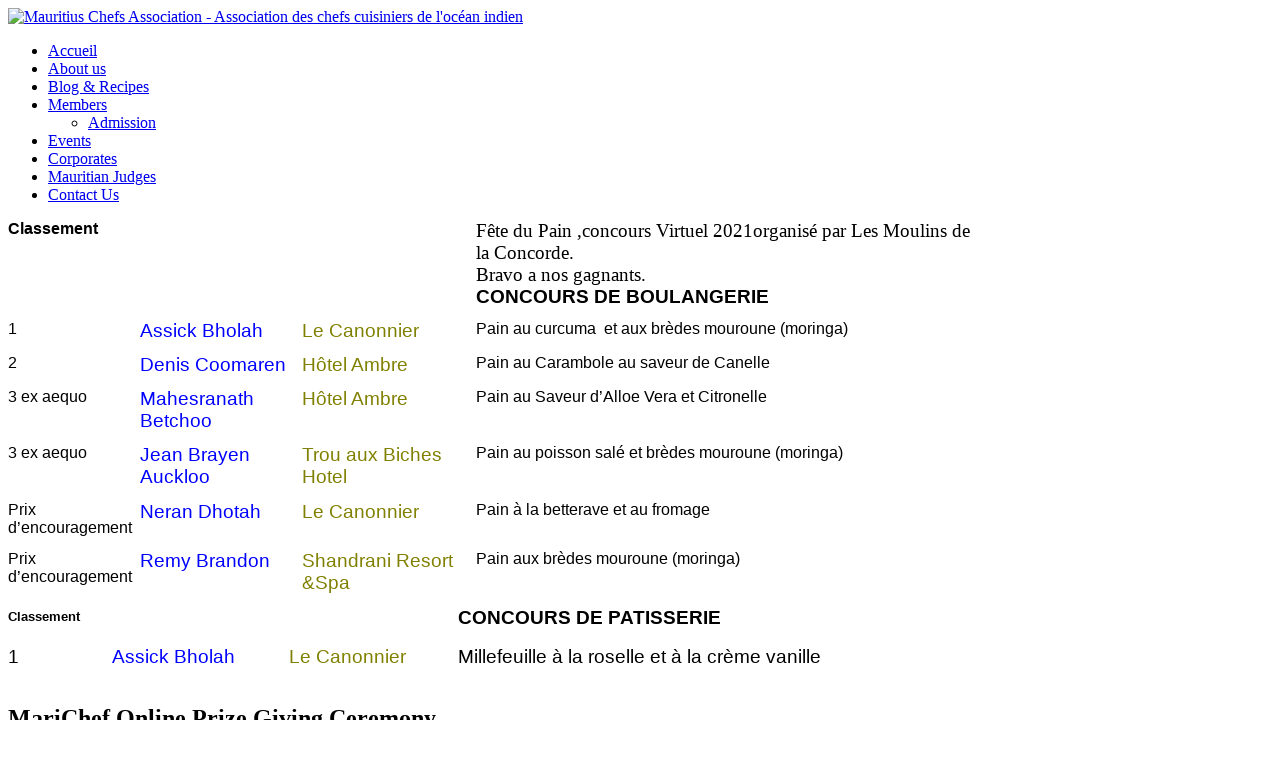

--- FILE ---
content_type: text/html; charset=utf-8
request_url: https://mauritiuschefsassociation.com/?start=7
body_size: 10798
content:
<!DOCTYPE html>
<html lang="fr-fr" dir="ltr">
<head>
    <base href="https://mauritiuschefsassociation.com/" />    
    <script>
    var themeHasJQuery = !!window.jQuery;
</script>
<script src="/templates/untitled/jquery.js?version=1.0.455"></script>
<script>
    window._$ = jQuery.noConflict(themeHasJQuery);
</script>
    <meta name="viewport" content="width=device-width, initial-scale=1.0">
<script src="/templates/untitled/bootstrap.min.js?version=1.0.455"></script>
<!--[if lte IE 9]>
<script src="/templates/untitled/layout.ie.js?version=1.0.455"></script>
<link rel="stylesheet" href="/templates/untitled/layout.ie.css?version=1.0.455" media="screen"/>
<![endif]-->
<script src="/templates/untitled/layout.core.js?version=1.0.455"></script>
<script src="/templates/untitled/CloudZoom.js?version=1.0.455" type="text/javascript"></script>
    
    <meta http-equiv="content-type" content="text/html; charset=utf-8" />
	<meta name="keywords" content="mauritius chefs, chefs in mauritius, mauritius chefs association, mauritius chef recipes, mauritian recipes, mauritius culinary professionals, mauritius cooks, cooks in mauritius" />
	<meta name="description" content="Mauritius Chefs Association is a Non-Profitable Organization comprised of Professionals in the Culinary sector in the Mauritius Island." />
	<meta name="generator" content="Joomla! - Open Source Content Management" />
	<title>Accueil - Mauritius Chefs Association - Association des chefs cuisiniers de l'océan indien</title>
	<link href="/?format=feed&amp;type=rss" rel="alternate" type="application/rss+xml" title="RSS 2.0" />
	<link href="/?format=feed&amp;type=atom" rel="alternate" type="application/atom+xml" title="Atom 1.0" />
	<link href="/plugins/content/jw_sigpro/jw_sigpro/includes/js/jquery_fancybox/fancybox/jquery.fancybox.css?v=2.1.5" rel="stylesheet" type="text/css" />
	<link href="/plugins/content/jw_sigpro/jw_sigpro/includes/js/jquery_fancybox/fancybox/helpers/jquery.fancybox-buttons.css?v=2.1.5" rel="stylesheet" type="text/css" />
	<link href="/plugins/content/jw_sigpro/jw_sigpro/includes/js/jquery_fancybox/fancybox/helpers/jquery.fancybox-thumbs.css?v=2.1.5" rel="stylesheet" type="text/css" />
	<link href="/plugins/content/jw_sigpro/jw_sigpro/tmpl/Polaroids/css/template.css" rel="stylesheet" type="text/css" media="screen" />
	<link href="/plugins/content/jw_sigpro/jw_sigpro/includes/css/print.css" rel="stylesheet" type="text/css" media="print" />
	<link href="//fonts.googleapis.com/css?family=Indie+Flower" rel="stylesheet" type="text/css" />
	<link href="/plugins/system/jcemediabox/css/jcemediabox.css?1d12bb5a40100bbd1841bfc0e498ce7b" rel="stylesheet" type="text/css" />
	<link href="/plugins/system/jcemediabox/themes/standard/css/style.css?50fba48f56052a048c5cf30829163e4d" rel="stylesheet" type="text/css" />
	<script type="application/json" class="joomla-script-options new">{"csrf.token":"4dd450fa8d5cf5436f20c9c86bd53429","system.paths":{"root":"","base":""}}</script>
	<script src="/media/system/js/mootools-core.js?99f85725151fa601ef61d507b4da6ca7" type="text/javascript"></script>
	<script src="/media/system/js/core.js?99f85725151fa601ef61d507b4da6ca7" type="text/javascript"></script>
	<script src="/templates/untitled/js/jui/jquery.min.js?99f85725151fa601ef61d507b4da6ca7" type="text/javascript"></script>
	<script src="/templates/untitled/js/jui/jquery-noconflict.js?99f85725151fa601ef61d507b4da6ca7" type="text/javascript"></script>
	<script src="/media/jui/js/jquery-migrate.min.js?99f85725151fa601ef61d507b4da6ca7" type="text/javascript"></script>
	<script src="/plugins/content/jw_sigpro/jw_sigpro/includes/js/jquery_fancybox/fancybox/lib/jquery.mousewheel-3.0.6.pack.js" type="text/javascript"></script>
	<script src="/plugins/content/jw_sigpro/jw_sigpro/includes/js/jquery_fancybox/fancybox/jquery.fancybox.pack.js?v=2.1.5" type="text/javascript"></script>
	<script src="/plugins/content/jw_sigpro/jw_sigpro/includes/js/jquery_fancybox/fancybox/helpers/jquery.fancybox-buttons.js?v=2.1.5" type="text/javascript"></script>
	<script src="/plugins/content/jw_sigpro/jw_sigpro/includes/js/jquery_fancybox/fancybox/helpers/jquery.fancybox-thumbs.js?v=2.1.5" type="text/javascript"></script>
	<script src="/plugins/content/jw_sigpro/jw_sigpro/includes/js/behaviour.js" type="text/javascript"></script>
	<script src="/templates/untitled/js/jui/bootstrap.min.js?99f85725151fa601ef61d507b4da6ca7" type="text/javascript"></script>
	<script src="/plugins/system/jcemediabox/js/jcemediabox.js?0c56fee23edfcb9fbdfe257623c5280e" type="text/javascript"></script>
	<script type="text/javascript">

		jQuery.noConflict();
		jQuery(function($) {
			$("a.fancybox-button").fancybox({
				//padding: 0,
				//fitToView	: false,
				helpers		: {
					title	: { type : 'inside' }, // options: over, inside, outside, float
					buttons	: {}
				},
				afterLoad : function() {
					this.title = '<b class="fancyboxCounter">Image ' + (this.index + 1) + ' of ' + this.group.length + '</b>' + (this.title ? this.title : '');
				}
			});
		});
	jQuery(function($){ initTooltips(); $("body").on("subform-row-add", initTooltips); function initTooltips (event, container) { container = container || document;$(container).find(".hasTooltip").tooltip({"html": true,"container": "body"});} });JCEMediaBox.init({popup:{width:"",height:"",legacy:0,lightbox:0,shadowbox:0,resize:1,icons:1,overlay:1,overlayopacity:0.8,overlaycolor:"#000000",fadespeed:500,scalespeed:500,hideobjects:0,scrolling:"fixed",close:2,labels:{'close':'Fermer','next':'Suivant','previous':'Précédent','cancel':'Annuler','numbers':'{$current} sur {$total}'},cookie_expiry:"",google_viewer:0},tooltip:{className:"tooltip",opacity:0.8,speed:150,position:"br",offsets:{x: 16, y: 16}},base:"/",imgpath:"plugins/system/jcemediabox/img",theme:"standard",themecustom:"",themepath:"plugins/system/jcemediabox/themes",mediafallback:0,mediaselector:"audio,video"});
	</script>
	<link href="/components/com_nicepage/assets/css/froala.css" rel="stylesheet">
        <link rel="stylesheet" href="/templates/untitled/css/bootstrap.css?version=1.0.455" media="screen" />
            <link rel="stylesheet" href="/templates/untitled/css/template.css?version=1.0.455" media="screen" />
            <script src="/templates/untitled/script.js?version=1.0.455"></script>
    
</head>
<body class=" bootstrap bd-body-1 
 bd-homepage bd-pagebackground bd-margins">
    <header class=" bd-headerarea-1 bd-margins">
        <div data-affix
     data-offset=""
     data-fix-at-screen="top"
     data-clip-at-control="top"
     
 data-enable-lg
     
 data-enable-md
     
 data-enable-sm
     
     class=" bd-affix-5 bd-no-margins bd-margins "><section class=" bd-section-12 bd-page-width bd-tagstyles  " id="section7" data-section-title="Menu and Social Icons">
    <div class="bd-container-inner bd-margins clearfix">
        <div class=" bd-layoutbox-35 bd-page-width  bd-no-margins clearfix">
    <div class="bd-container-inner">
        <div class=" bd-layoutbox-37 bd-no-margins clearfix">
    <div class="bd-container-inner">
        <a class=" bd-logo-6 bd-no-margins" href="/">
<img class=" bd-imagestyles-21" src="https://mauritiuschefsassociation.com/templates/untitled/images/designer/a7a9ba8830d9211501ef91523cb43917_logo.PNG"
 alt="Mauritius Chefs Association - Association des chefs cuisiniers de l'océan indien">
</a>
    </div>
</div>
	
		<div class=" bd-layoutbox-39 bd-no-margins clearfix">
    <div class="bd-container-inner">
                    
        <nav class=" bd-hmenu-6"  data-responsive-menu="true" data-responsive-levels="expand on click" data-responsive-type="" data-offcanvas-delay="0ms" data-offcanvas-duration="700ms" data-offcanvas-timing-function="ease">
                        
                <div class=" bd-menuoverlay-3 bd-menu-overlay"></div>
                <div class=" bd-responsivemenu-5 collapse-button">
    <div class="bd-container-inner">
        <div class="bd-menuitem-26 ">
            <a  data-toggle="collapse"
                data-target=".bd-hmenu-6 .collapse-button + .navbar-collapse"
                href="#" onclick="return false;">
                    <span></span>
            </a>
        </div>
    </div>
</div>
                <div class="navbar-collapse collapse ">
            <div class=" bd-horizontalmenu-3 bd-no-margins clearfix">
    <div class="bd-container-inner">
        
                
<ul class=" bd-menu-5 nav nav-center nav-pills" >
                        
        <li class=" bd-menuitem-17 bd-toplevel-item  item-628  current">
<a class="  active" href="/"><span>Accueil</span></a></li>                        
        <li class=" bd-menuitem-17 bd-toplevel-item  item-629 ">
<a href="/about-us.html"><span>About us</span></a></li>                        
        <li class=" bd-menuitem-17 bd-toplevel-item  item-630 ">
<a href="/blog-recipes.html"><span>Blog &amp; Recipes</span></a></li>                        
        <li class=" bd-menuitem-17 bd-toplevel-item bd-submenu-icon-only item-631  deeper parent">
<a href="/members.html"><span>Members</span></a>        <div class="bd-menu-6-popup">
                            <ul class=" bd-menu-6 ">
                                            
        <li class=" bd-menuitem-19 bd-sub-item item-632 ">
<a href="/members/admission.html"><span>Admission</span></a></li></ul></div></li>                        
        <li class=" bd-menuitem-17 bd-toplevel-item  item-633 ">
<a href="/events.html"><span>Events</span></a></li>                        
        <li class=" bd-menuitem-17 bd-toplevel-item  item-634 ">
<a href="/corporates.html"><span>Corporates</span></a></li>                        
        <li class=" bd-menuitem-17 bd-toplevel-item  item-635 ">
<a href="/mauritian-judges.html"><span>Mauritian Judges</span></a></li>                        
        <li class=" bd-menuitem-17 bd-toplevel-item  item-636 ">
<a href="/contact-us.html"><span>Contact Us</span></a></li>                </ul>        
    </div>
</div>                <div class="bd-menu-close-icon">
    <a href="#" class="bd-icon  bd-icon-99"></a>
</div>
            
                </div>
                    </nav>
        
    	
		<div class=" bd-socialicons-2 bd-no-margins">
    
        <a target="_blank" class=" bd-socialicon-19 bd-socialicon" href="//www.facebook.com/sharer.php?u=https%3A%2F%2Fmauritiuschefsassociation.com%2F%3Fstart%3D7">
    <span class="bd-icon"></span><span></span>
</a>
    
        <a target="_blank" class=" bd-socialicon-21 bd-socialicon" href="//twitter.com/share?url=https%3A%2F%2Ftwitter.com%2F&amp;text=">
    <span class="bd-icon"></span><span></span>
</a>
    
    
    
    
    
    
    
    
    
</div>
    </div>
</div>
    </div>
</div>
    </div>
</section></div>
</header>
	
		<section class=" bd-section-1 hidden-xs bd-page-width bd-tagstyles " id="section1" data-section-title="Section Slide Show">
    <div class="bd-container-inner bd-margins clearfix">
                </div>
</section>
	
		<div class="bd-contentlayout-7 bd-page-width  bd-sheetstyles    bd-no-margins bd-margins" >
    <div class="bd-container-inner">

        <div class="bd-flex-vertical bd-stretch-inner bd-no-margins">
            
            <div class="bd-flex-horizontal bd-flex-wide bd-no-margins">
                
                <div class="bd-flex-vertical bd-flex-wide bd-no-margins">
                    

                    <div class=" bd-layoutitemsbox-2 bd-flex-wide bd-margins">
    <div class=" bd-content-12">
    


<div class=" bd-blog " itemscope itemtype="http://schema.org/Blog"  >
    <div class="bd-container-inner">

    
    <div class=" bd-grid-5 bd-margins">
      <div class="container-fluid">
        <div class="separated-grid row">
                            <div class="col-lg-12 col-md-12 col-sm-12 col-xs-12" itemprop="blogPost" itemscope itemtype="http://schema.org/BlogPosting">
                <div class="bd-griditem-30">
                        
        <article class=" bd-article-2 bd-no-margins">
            <div class=" bd-layoutbox-4 bd-no-margins clearfix">
    <div class="bd-container-inner">
        	
		<div class=" bd-postcontent-2 bd-tagstyles bd-custom-blockquotes bd-custom-bulletlist bd-custom-orderedlist bd-custom-table  bd-contentlayout-offset"  itemprop="articleBody">
    <table style="height: 387px; width: 978px;" border="0" cellspacing="0" cellpadding="0">
<tbody>
<tr>
<td valign="top">
<div></div>
<div></div>
<div><span style="font-family: Calibri, sans-serif; font-size: 12pt;"><span lang="fr"><b>Classement</b></span></span></div>
</td>
<td valign="top">
<div><span style="font-family: Calibri, sans-serif; font-size: 12pt;"><span lang="fr"></span></span></div>
</td>
<td valign="top">
<div><span style="font-family: Calibri, sans-serif; font-size: 12pt;"><span lang="fr"></span></span></div>
</td>
<td valign="top">
<div></div>
<div></div>
<div><span style="font-size: 14pt;">Fête du Pain ,concours Virtuel 2021organisé par Les Moulins de la Concorde.</span></div>
<div></div>
<div><span style="font-size: 14pt;">Bravo a nos gagnants.</span></div>
<div></div>
<div></div>
<div></div>
<div></div>
<div><span style="font-family: Calibri, sans-serif; font-size: 14pt;"><span lang="fr"><b>CONCOURS DE BOULANGERIE</b></span></span></div>
</td>
</tr>
<tr>
<td valign="top">
<div><span style="font-family: Calibri, sans-serif; font-size: 12pt;"><span lang="fr">1</span></span></div>
</td>
<td valign="top">
<div><span style="font-family: Calibri, sans-serif; font-size: 14pt; color: #0000ff;"><span lang="fr">Assick Bholah</span></span></div>
</td>
<td valign="top">
<div><span style="font-family: Calibri, sans-serif; font-size: 14pt; color: #808000;"><span lang="fr">Le Canonnier</span></span></div>
</td>
<td valign="top">
<div><span style="font-family: Calibri, sans-serif; font-size: 12pt;"><span lang="fr">Pain au curcuma &nbsp;et aux brèdes mouroune (moringa)</span></span></div>
</td>
</tr>
<tr>
<td valign="top">
<div><span style="font-family: Calibri, sans-serif; font-size: 12pt;"><span lang="fr">2</span></span></div>
</td>
<td valign="top">
<div><span style="font-family: Calibri, sans-serif; font-size: 14pt; color: #0000ff;"><span lang="fr">Denis Coomaren</span></span></div>
</td>
<td valign="top">
<div><span style="font-family: Calibri, sans-serif; font-size: 14pt; color: #808000;"><span lang="fr">Hôtel Ambre</span></span></div>
</td>
<td valign="top">
<div><span style="font-family: Calibri, sans-serif; font-size: 12pt;"><span lang="fr">Pain au Carambole au saveur de Canelle</span></span></div>
</td>
</tr>
<tr>
<td valign="top">
<div><span style="font-family: Calibri, sans-serif; font-size: 12pt;"><span lang="fr">3 ex aequo</span></span></div>
</td>
<td valign="top">
<div><span style="font-family: Calibri, sans-serif; font-size: 14pt; color: #0000ff;"><span lang="fr">Mahesranath Betchoo</span></span></div>
</td>
<td valign="top">
<div><span style="font-family: Calibri, sans-serif; font-size: 14pt; color: #808000;"><span lang="fr">Hôtel Ambre</span></span></div>
</td>
<td valign="top">
<div><span style="font-family: Calibri, sans-serif; font-size: 12pt;"><span lang="fr">Pain au Saveur d’Alloe Vera et Citronelle</span></span></div>
</td>
</tr>
<tr>
<td valign="top">
<div><span style="font-family: Calibri, sans-serif; font-size: 12pt;"><span lang="fr">3 ex aequo</span></span></div>
</td>
<td valign="top">
<div><span style="font-family: Calibri, sans-serif; font-size: 14pt; color: #0000ff;"><span lang="fr">Jean Brayen Auckloo</span></span></div>
</td>
<td valign="top">
<div><span style="font-family: Calibri, sans-serif; font-size: 14pt; color: #808000;"><span lang="fr">Trou aux Biches Hotel</span></span></div>
</td>
<td valign="top">
<div><span style="font-family: Calibri, sans-serif; font-size: 12pt;"><span lang="fr">Pain au poisson salé et brèdes mouroune (moringa)</span></span></div>
</td>
</tr>
<tr>
<td valign="top">
<div><span style="font-family: Calibri, sans-serif; font-size: 12pt;"><span lang="fr">Prix d’encouragement</span></span></div>
</td>
<td valign="top">
<div><span style="font-family: Calibri, sans-serif; font-size: 14pt; color: #0000ff;"><span lang="fr">Neran Dhotah</span></span></div>
</td>
<td valign="top">
<div><span style="font-family: Calibri, sans-serif; font-size: 14pt; color: #808000;"><span lang="fr">Le Canonnier</span></span></div>
</td>
<td valign="top">
<div><span style="font-family: Calibri, sans-serif; font-size: 12pt;"><span lang="fr">Pain à la betterave et au fromage</span></span></div>
</td>
</tr>
<tr>
<td valign="top">
<div><span style="font-family: Calibri, sans-serif; font-size: 12pt;"><span lang="fr">Prix d’encouragement</span></span></div>
</td>
<td valign="top">
<div><span style="font-family: Calibri, sans-serif; font-size: 14pt; color: #0000ff;"><span lang="fr">Remy Brandon</span></span></div>
</td>
<td valign="top">
<div><span style="font-family: Calibri, sans-serif; font-size: 14pt; color: #808000;"><span lang="fr">Shandrani Resort &amp;Spa</span></span></div>
</td>
<td valign="top">
<div><span style="font-family: Calibri, sans-serif; font-size: 12pt;"><span lang="fr">Pain aux brèdes mouroune (moringa)</span></span></div>
</td>
</tr>
</tbody>
</table>
<div><span style="font-family: Calibri, sans-serif; font-size: small;"><span lang="fr"></span></span></div>
<div></div>
<div><span style="font-family: Calibri, sans-serif; font-size: small;"><span lang="fr"></span></span></div>
<table style="height: 78px; width: 976px;" border="0" cellspacing="0" cellpadding="0">
<tbody>
<tr>
<td valign="top">
<div><span style="font-family: Calibri, sans-serif; font-size: small;"><span lang="fr"><b>Classement</b></span></span></div>
</td>
<td valign="top">
<div><span style="font-family: Calibri, sans-serif; font-size: small;"><span lang="fr"></span></span></div>
</td>
<td valign="top">
<div><span style="font-family: Calibri, sans-serif; font-size: small;"><span lang="fr"></span></span></div>
</td>
<td valign="top">
<div><span style="font-family: Calibri, sans-serif; font-size: 14pt;"><span lang="fr"><b>CONCOURS DE PATISSERIE</b><span lang="fr"></span><span style="font-family: Calibri, sans-serif;"></span></span></span></div>
</td>
</tr>
<tr>
<td valign="top">
<div><span style="font-family: Calibri, sans-serif; font-size: 14pt;"><span lang="fr">1</span></span></div>
</td>
<td valign="top">
<div><span style="font-family: Calibri, sans-serif; font-size: 14pt; color: #0000ff;"><span lang="fr">Assick Bholah</span></span></div>
</td>
<td valign="top">
<div><span style="font-family: Calibri, sans-serif; font-size: 14pt; color: #808000;"><span lang="fr">Le Canonnier</span></span></div>
</td>
<td valign="top">
<div><span style="font-family: Calibri, sans-serif; font-size: 14pt;"><span lang="fr">Millefeuille à la roselle et à la crème vanille</span></span></div>
</td>
</tr>
</tbody>
</table>
<div><span style="font-family: Calibri, sans-serif; font-size: small;"><span lang="fr"></span></span></div></div>
	
		    </div>
</div>
        </article>
        <div class="bd-container-inner"></div>
        
                </div>
            </div>
                                </div>
        </div>
    </div>

    <div class=" bd-grid-5 bd-margins">
      <div class="container-fluid">
        <div class="separated-grid row">
                            <div class="separated-item-30 col-md-12 " itemprop="blogPost" itemscope itemtype="http://schema.org/BlogPosting">
            <div class="bd-griditem-30">
                
        <article class=" bd-article-2 bd-no-margins">
            <div class=" bd-layoutbox-4 bd-no-margins clearfix">
    <div class="bd-container-inner">
        	
		<div class=" bd-postcontent-2 bd-tagstyles bd-custom-blockquotes bd-custom-bulletlist bd-custom-orderedlist bd-custom-table  bd-contentlayout-offset"  itemprop="articleBody">
    <div>
        <h2>MariChef Online Prize Giving Ceremony</h2>
        <div>
          <div>
            <div>
              <div>
                
              </div>
              <div>
                <h3></h3>
                <p></p>
              </div>
            </div>
            <div>
              <div data-image-width="1024" data-image-height="576">
                
              </div>
              <div>
                <h3></h3>
                <p></p>
              </div>
            </div>
            <div data-image-width="1280" data-image-height="720">
              <div data-image-width="1294" data-image-height="1000">
                
              </div>
              <div>
                <h3 style="background-image: none;"></h3>
                <p style="background-image: none;"></p>
              </div>
            </div>
            <div>
              <div data-image-width="1024" data-image-height="576">
                
              </div>
              <div>
                <h3></h3>
                <p></p>
              </div>
            </div>
            <div>
              <div data-image-width="1024" data-image-height="576">
                
              </div>
              <div>
                <h3></h3>
                <p></p>
              </div>
            </div>
            <div data-image-width="1024" data-image-height="576">
              <div>
                
              </div>
              <div>
                <h3></h3>
                <p></p>
              </div>
            </div>
            <div>
              <div data-image-width="150" data-image-height="116">
                
              </div>
              <div>
                <h3></h3>
                <p></p>
              </div>
            </div>
            <div>
              <div data-image-width="1024" data-image-height="576">
                
              </div>
              <div>
                <h3></h3>
                <p></p>
              </div>
            </div>
            <div data-image-width="1280" data-image-height="777">
              <div data-image-width="1294" data-image-height="1000">
                
              </div>
              <div>
                <h3 style="background-image: none;"></h3>
                <p style="background-image: none;"></p>
              </div>
            </div>
          </div>
        </div>
        <div data-image-width="1280" data-image-height="720">
          <div>
            
          </div>
          <div>
            <h3 style="background-image: none;"></h3>
            <p style="background-image: none;"></p>
          </div>
        </div>
        <div>
          <div data-image-width="150" data-image-height="116">
            
          </div>
          <div>
            <h3></h3>
            <p></p>
          </div>
        </div>
        <div>
          <div data-image-width="150" data-image-height="116">
            
          </div>
          <div>
            <h3></h3>
            <p></p>
          </div>
        </div>
        <div>
          <div data-image-width="150" data-image-height="116">
            
          </div>
          <div>
            <h3></h3>
            <p></p>
          </div>
        </div>
        <div>
          <div data-image-width="150" data-image-height="116">
            
          </div>
          <div>
            <h3></h3>
            <p></p>
          </div>
        </div>
      </div></div>
	
		<a class="bd-postreadmore-1 bd-button " href="/2-non-categorise/71-page-5.html" >
    Lire la suite...</a>
    </div>
</div>
        </article>
        <div class="bd-container-inner"></div>
        
            </div>
        </div>
                            <div class="separated-item-30 col-md-12 " itemprop="blogPost" itemscope itemtype="http://schema.org/BlogPosting">
            <div class="bd-griditem-30">
                
        <article class=" bd-article-2 bd-no-margins">
            <div class=" bd-layoutbox-4 bd-no-margins clearfix">
    <div class="bd-container-inner">
        	
		<div class=" bd-postcontent-2 bd-tagstyles bd-custom-blockquotes bd-custom-bulletlist bd-custom-orderedlist bd-custom-table  bd-contentlayout-offset"  itemprop="articleBody">
    <p>

<!-- JoomlaWorks "Simple Image Gallery Pro" Plugin (v3.1.0) starts here -->

<ul id="sigProId84af17867e" class="sigProContainer sigProPolaroids">
		<li class="sigProThumb">
		<span class="sigProLinkOuterWrapper">
			<span class="sigProLinkWrapper">
				<a href="/images/MariChef 2021 Finale/MariChef%202021%20Winners1024_1.jpg" class="sigProLink fancybox-button" style="width:200px;height:160px;" rel="fancybox-button[gallery84af17867e]" title="&lt;br /&gt;&lt;a class=&quot;sigProDownloadLink&quot; href=&quot;/plugins/content/jw_sigpro/jw_sigpro/includes/download.php?file=images/MariChef 2021 Finale/MariChef%202021%20Winners1024_1.jpg&quot; download&gt;Download this image&lt;/a&gt;" data-fresco-caption="&lt;br /&gt;&lt;a class=&quot;sigProDownloadLink&quot; href=&quot;/plugins/content/jw_sigpro/jw_sigpro/includes/download.php?file=images/MariChef 2021 Finale/MariChef%202021%20Winners1024_1.jpg&quot; download&gt;Download this image&lt;/a&gt;" target="_blank">
										<img class="sigProImg" src="/plugins/content/jw_sigpro/jw_sigpro/includes/images/transparent.gif" alt="Click to enlarge image MariChef 2021 Winners1024_1.jpg" title="Click to enlarge image MariChef 2021 Winners1024_1.jpg" style="width:200px;height:160px;background-image:url('/cache/jw_sigpro/jwsigpro_cache_84af17867e_marichef_2021_winners1024_1.jpg');" />
														</a>
			</span>
		</span>
	</li>
		<li class="sigProThumb">
		<span class="sigProLinkOuterWrapper">
			<span class="sigProLinkWrapper">
				<a href="/images/MariChef 2021 Finale/MariChef%202021%20Winners1024_10.jpg" class="sigProLink fancybox-button" style="width:200px;height:160px;" rel="fancybox-button[gallery84af17867e]" title="&lt;br /&gt;&lt;a class=&quot;sigProDownloadLink&quot; href=&quot;/plugins/content/jw_sigpro/jw_sigpro/includes/download.php?file=images/MariChef 2021 Finale/MariChef%202021%20Winners1024_10.jpg&quot; download&gt;Download this image&lt;/a&gt;" data-fresco-caption="&lt;br /&gt;&lt;a class=&quot;sigProDownloadLink&quot; href=&quot;/plugins/content/jw_sigpro/jw_sigpro/includes/download.php?file=images/MariChef 2021 Finale/MariChef%202021%20Winners1024_10.jpg&quot; download&gt;Download this image&lt;/a&gt;" target="_blank">
										<img class="sigProImg" src="/plugins/content/jw_sigpro/jw_sigpro/includes/images/transparent.gif" alt="Click to enlarge image MariChef 2021 Winners1024_10.jpg" title="Click to enlarge image MariChef 2021 Winners1024_10.jpg" style="width:200px;height:160px;background-image:url('/cache/jw_sigpro/jwsigpro_cache_84af17867e_marichef_2021_winners1024_10.jpg');" />
														</a>
			</span>
		</span>
	</li>
		<li class="sigProThumb">
		<span class="sigProLinkOuterWrapper">
			<span class="sigProLinkWrapper">
				<a href="/images/MariChef 2021 Finale/MariChef%202021%20Winners1024_11.jpg" class="sigProLink fancybox-button" style="width:200px;height:160px;" rel="fancybox-button[gallery84af17867e]" title="&lt;br /&gt;&lt;a class=&quot;sigProDownloadLink&quot; href=&quot;/plugins/content/jw_sigpro/jw_sigpro/includes/download.php?file=images/MariChef 2021 Finale/MariChef%202021%20Winners1024_11.jpg&quot; download&gt;Download this image&lt;/a&gt;" data-fresco-caption="&lt;br /&gt;&lt;a class=&quot;sigProDownloadLink&quot; href=&quot;/plugins/content/jw_sigpro/jw_sigpro/includes/download.php?file=images/MariChef 2021 Finale/MariChef%202021%20Winners1024_11.jpg&quot; download&gt;Download this image&lt;/a&gt;" target="_blank">
										<img class="sigProImg" src="/plugins/content/jw_sigpro/jw_sigpro/includes/images/transparent.gif" alt="Click to enlarge image MariChef 2021 Winners1024_11.jpg" title="Click to enlarge image MariChef 2021 Winners1024_11.jpg" style="width:200px;height:160px;background-image:url('/cache/jw_sigpro/jwsigpro_cache_84af17867e_marichef_2021_winners1024_11.jpg');" />
														</a>
			</span>
		</span>
	</li>
		<li class="sigProThumb">
		<span class="sigProLinkOuterWrapper">
			<span class="sigProLinkWrapper">
				<a href="/images/MariChef 2021 Finale/MariChef%202021%20Winners1024_12.jpg" class="sigProLink fancybox-button" style="width:200px;height:160px;" rel="fancybox-button[gallery84af17867e]" title="&lt;br /&gt;&lt;a class=&quot;sigProDownloadLink&quot; href=&quot;/plugins/content/jw_sigpro/jw_sigpro/includes/download.php?file=images/MariChef 2021 Finale/MariChef%202021%20Winners1024_12.jpg&quot; download&gt;Download this image&lt;/a&gt;" data-fresco-caption="&lt;br /&gt;&lt;a class=&quot;sigProDownloadLink&quot; href=&quot;/plugins/content/jw_sigpro/jw_sigpro/includes/download.php?file=images/MariChef 2021 Finale/MariChef%202021%20Winners1024_12.jpg&quot; download&gt;Download this image&lt;/a&gt;" target="_blank">
										<img class="sigProImg" src="/plugins/content/jw_sigpro/jw_sigpro/includes/images/transparent.gif" alt="Click to enlarge image MariChef 2021 Winners1024_12.jpg" title="Click to enlarge image MariChef 2021 Winners1024_12.jpg" style="width:200px;height:160px;background-image:url('/cache/jw_sigpro/jwsigpro_cache_84af17867e_marichef_2021_winners1024_12.jpg');" />
														</a>
			</span>
		</span>
	</li>
		<li class="sigProThumb">
		<span class="sigProLinkOuterWrapper">
			<span class="sigProLinkWrapper">
				<a href="/images/MariChef 2021 Finale/MariChef%202021%20Winners1024_13.jpg" class="sigProLink fancybox-button" style="width:200px;height:160px;" rel="fancybox-button[gallery84af17867e]" title="&lt;br /&gt;&lt;a class=&quot;sigProDownloadLink&quot; href=&quot;/plugins/content/jw_sigpro/jw_sigpro/includes/download.php?file=images/MariChef 2021 Finale/MariChef%202021%20Winners1024_13.jpg&quot; download&gt;Download this image&lt;/a&gt;" data-fresco-caption="&lt;br /&gt;&lt;a class=&quot;sigProDownloadLink&quot; href=&quot;/plugins/content/jw_sigpro/jw_sigpro/includes/download.php?file=images/MariChef 2021 Finale/MariChef%202021%20Winners1024_13.jpg&quot; download&gt;Download this image&lt;/a&gt;" target="_blank">
										<img class="sigProImg" src="/plugins/content/jw_sigpro/jw_sigpro/includes/images/transparent.gif" alt="Click to enlarge image MariChef 2021 Winners1024_13.jpg" title="Click to enlarge image MariChef 2021 Winners1024_13.jpg" style="width:200px;height:160px;background-image:url('/cache/jw_sigpro/jwsigpro_cache_84af17867e_marichef_2021_winners1024_13.jpg');" />
														</a>
			</span>
		</span>
	</li>
		<li class="sigProThumb">
		<span class="sigProLinkOuterWrapper">
			<span class="sigProLinkWrapper">
				<a href="/images/MariChef 2021 Finale/MariChef%202021%20Winners1024_14.jpg" class="sigProLink fancybox-button" style="width:200px;height:160px;" rel="fancybox-button[gallery84af17867e]" title="&lt;br /&gt;&lt;a class=&quot;sigProDownloadLink&quot; href=&quot;/plugins/content/jw_sigpro/jw_sigpro/includes/download.php?file=images/MariChef 2021 Finale/MariChef%202021%20Winners1024_14.jpg&quot; download&gt;Download this image&lt;/a&gt;" data-fresco-caption="&lt;br /&gt;&lt;a class=&quot;sigProDownloadLink&quot; href=&quot;/plugins/content/jw_sigpro/jw_sigpro/includes/download.php?file=images/MariChef 2021 Finale/MariChef%202021%20Winners1024_14.jpg&quot; download&gt;Download this image&lt;/a&gt;" target="_blank">
										<img class="sigProImg" src="/plugins/content/jw_sigpro/jw_sigpro/includes/images/transparent.gif" alt="Click to enlarge image MariChef 2021 Winners1024_14.jpg" title="Click to enlarge image MariChef 2021 Winners1024_14.jpg" style="width:200px;height:160px;background-image:url('/cache/jw_sigpro/jwsigpro_cache_84af17867e_marichef_2021_winners1024_14.jpg');" />
														</a>
			</span>
		</span>
	</li>
		<li class="sigProThumb">
		<span class="sigProLinkOuterWrapper">
			<span class="sigProLinkWrapper">
				<a href="/images/MariChef 2021 Finale/MariChef%202021%20Winners1024_15.jpg" class="sigProLink fancybox-button" style="width:200px;height:160px;" rel="fancybox-button[gallery84af17867e]" title="&lt;br /&gt;&lt;a class=&quot;sigProDownloadLink&quot; href=&quot;/plugins/content/jw_sigpro/jw_sigpro/includes/download.php?file=images/MariChef 2021 Finale/MariChef%202021%20Winners1024_15.jpg&quot; download&gt;Download this image&lt;/a&gt;" data-fresco-caption="&lt;br /&gt;&lt;a class=&quot;sigProDownloadLink&quot; href=&quot;/plugins/content/jw_sigpro/jw_sigpro/includes/download.php?file=images/MariChef 2021 Finale/MariChef%202021%20Winners1024_15.jpg&quot; download&gt;Download this image&lt;/a&gt;" target="_blank">
										<img class="sigProImg" src="/plugins/content/jw_sigpro/jw_sigpro/includes/images/transparent.gif" alt="Click to enlarge image MariChef 2021 Winners1024_15.jpg" title="Click to enlarge image MariChef 2021 Winners1024_15.jpg" style="width:200px;height:160px;background-image:url('/cache/jw_sigpro/jwsigpro_cache_84af17867e_marichef_2021_winners1024_15.jpg');" />
														</a>
			</span>
		</span>
	</li>
		<li class="sigProThumb">
		<span class="sigProLinkOuterWrapper">
			<span class="sigProLinkWrapper">
				<a href="/images/MariChef 2021 Finale/MariChef%202021%20Winners1024_16.jpg" class="sigProLink fancybox-button" style="width:200px;height:160px;" rel="fancybox-button[gallery84af17867e]" title="&lt;br /&gt;&lt;a class=&quot;sigProDownloadLink&quot; href=&quot;/plugins/content/jw_sigpro/jw_sigpro/includes/download.php?file=images/MariChef 2021 Finale/MariChef%202021%20Winners1024_16.jpg&quot; download&gt;Download this image&lt;/a&gt;" data-fresco-caption="&lt;br /&gt;&lt;a class=&quot;sigProDownloadLink&quot; href=&quot;/plugins/content/jw_sigpro/jw_sigpro/includes/download.php?file=images/MariChef 2021 Finale/MariChef%202021%20Winners1024_16.jpg&quot; download&gt;Download this image&lt;/a&gt;" target="_blank">
										<img class="sigProImg" src="/plugins/content/jw_sigpro/jw_sigpro/includes/images/transparent.gif" alt="Click to enlarge image MariChef 2021 Winners1024_16.jpg" title="Click to enlarge image MariChef 2021 Winners1024_16.jpg" style="width:200px;height:160px;background-image:url('/cache/jw_sigpro/jwsigpro_cache_84af17867e_marichef_2021_winners1024_16.jpg');" />
														</a>
			</span>
		</span>
	</li>
		<li class="sigProThumb">
		<span class="sigProLinkOuterWrapper">
			<span class="sigProLinkWrapper">
				<a href="/images/MariChef 2021 Finale/MariChef%202021%20Winners1024_17.jpg" class="sigProLink fancybox-button" style="width:200px;height:160px;" rel="fancybox-button[gallery84af17867e]" title="&lt;br /&gt;&lt;a class=&quot;sigProDownloadLink&quot; href=&quot;/plugins/content/jw_sigpro/jw_sigpro/includes/download.php?file=images/MariChef 2021 Finale/MariChef%202021%20Winners1024_17.jpg&quot; download&gt;Download this image&lt;/a&gt;" data-fresco-caption="&lt;br /&gt;&lt;a class=&quot;sigProDownloadLink&quot; href=&quot;/plugins/content/jw_sigpro/jw_sigpro/includes/download.php?file=images/MariChef 2021 Finale/MariChef%202021%20Winners1024_17.jpg&quot; download&gt;Download this image&lt;/a&gt;" target="_blank">
										<img class="sigProImg" src="/plugins/content/jw_sigpro/jw_sigpro/includes/images/transparent.gif" alt="Click to enlarge image MariChef 2021 Winners1024_17.jpg" title="Click to enlarge image MariChef 2021 Winners1024_17.jpg" style="width:200px;height:160px;background-image:url('/cache/jw_sigpro/jwsigpro_cache_84af17867e_marichef_2021_winners1024_17.jpg');" />
														</a>
			</span>
		</span>
	</li>
		<li class="sigProThumb">
		<span class="sigProLinkOuterWrapper">
			<span class="sigProLinkWrapper">
				<a href="/images/MariChef 2021 Finale/MariChef%202021%20Winners1024_18.jpg" class="sigProLink fancybox-button" style="width:200px;height:160px;" rel="fancybox-button[gallery84af17867e]" title="&lt;br /&gt;&lt;a class=&quot;sigProDownloadLink&quot; href=&quot;/plugins/content/jw_sigpro/jw_sigpro/includes/download.php?file=images/MariChef 2021 Finale/MariChef%202021%20Winners1024_18.jpg&quot; download&gt;Download this image&lt;/a&gt;" data-fresco-caption="&lt;br /&gt;&lt;a class=&quot;sigProDownloadLink&quot; href=&quot;/plugins/content/jw_sigpro/jw_sigpro/includes/download.php?file=images/MariChef 2021 Finale/MariChef%202021%20Winners1024_18.jpg&quot; download&gt;Download this image&lt;/a&gt;" target="_blank">
										<img class="sigProImg" src="/plugins/content/jw_sigpro/jw_sigpro/includes/images/transparent.gif" alt="Click to enlarge image MariChef 2021 Winners1024_18.jpg" title="Click to enlarge image MariChef 2021 Winners1024_18.jpg" style="width:200px;height:160px;background-image:url('/cache/jw_sigpro/jwsigpro_cache_84af17867e_marichef_2021_winners1024_18.jpg');" />
														</a>
			</span>
		</span>
	</li>
		<li class="sigProThumb">
		<span class="sigProLinkOuterWrapper">
			<span class="sigProLinkWrapper">
				<a href="/images/MariChef 2021 Finale/MariChef%202021%20Winners1024_19.jpg" class="sigProLink fancybox-button" style="width:200px;height:160px;" rel="fancybox-button[gallery84af17867e]" title="&lt;br /&gt;&lt;a class=&quot;sigProDownloadLink&quot; href=&quot;/plugins/content/jw_sigpro/jw_sigpro/includes/download.php?file=images/MariChef 2021 Finale/MariChef%202021%20Winners1024_19.jpg&quot; download&gt;Download this image&lt;/a&gt;" data-fresco-caption="&lt;br /&gt;&lt;a class=&quot;sigProDownloadLink&quot; href=&quot;/plugins/content/jw_sigpro/jw_sigpro/includes/download.php?file=images/MariChef 2021 Finale/MariChef%202021%20Winners1024_19.jpg&quot; download&gt;Download this image&lt;/a&gt;" target="_blank">
										<img class="sigProImg" src="/plugins/content/jw_sigpro/jw_sigpro/includes/images/transparent.gif" alt="Click to enlarge image MariChef 2021 Winners1024_19.jpg" title="Click to enlarge image MariChef 2021 Winners1024_19.jpg" style="width:200px;height:160px;background-image:url('/cache/jw_sigpro/jwsigpro_cache_84af17867e_marichef_2021_winners1024_19.jpg');" />
														</a>
			</span>
		</span>
	</li>
		<li class="sigProThumb">
		<span class="sigProLinkOuterWrapper">
			<span class="sigProLinkWrapper">
				<a href="/images/MariChef 2021 Finale/MariChef%202021%20Winners1024_2.jpg" class="sigProLink fancybox-button" style="width:200px;height:160px;" rel="fancybox-button[gallery84af17867e]" title="&lt;br /&gt;&lt;a class=&quot;sigProDownloadLink&quot; href=&quot;/plugins/content/jw_sigpro/jw_sigpro/includes/download.php?file=images/MariChef 2021 Finale/MariChef%202021%20Winners1024_2.jpg&quot; download&gt;Download this image&lt;/a&gt;" data-fresco-caption="&lt;br /&gt;&lt;a class=&quot;sigProDownloadLink&quot; href=&quot;/plugins/content/jw_sigpro/jw_sigpro/includes/download.php?file=images/MariChef 2021 Finale/MariChef%202021%20Winners1024_2.jpg&quot; download&gt;Download this image&lt;/a&gt;" target="_blank">
										<img class="sigProImg" src="/plugins/content/jw_sigpro/jw_sigpro/includes/images/transparent.gif" alt="Click to enlarge image MariChef 2021 Winners1024_2.jpg" title="Click to enlarge image MariChef 2021 Winners1024_2.jpg" style="width:200px;height:160px;background-image:url('/cache/jw_sigpro/jwsigpro_cache_84af17867e_marichef_2021_winners1024_2.jpg');" />
														</a>
			</span>
		</span>
	</li>
		<li class="sigProThumb">
		<span class="sigProLinkOuterWrapper">
			<span class="sigProLinkWrapper">
				<a href="/images/MariChef 2021 Finale/MariChef%202021%20Winners1024_20.jpg" class="sigProLink fancybox-button" style="width:200px;height:160px;" rel="fancybox-button[gallery84af17867e]" title="&lt;br /&gt;&lt;a class=&quot;sigProDownloadLink&quot; href=&quot;/plugins/content/jw_sigpro/jw_sigpro/includes/download.php?file=images/MariChef 2021 Finale/MariChef%202021%20Winners1024_20.jpg&quot; download&gt;Download this image&lt;/a&gt;" data-fresco-caption="&lt;br /&gt;&lt;a class=&quot;sigProDownloadLink&quot; href=&quot;/plugins/content/jw_sigpro/jw_sigpro/includes/download.php?file=images/MariChef 2021 Finale/MariChef%202021%20Winners1024_20.jpg&quot; download&gt;Download this image&lt;/a&gt;" target="_blank">
										<img class="sigProImg" src="/plugins/content/jw_sigpro/jw_sigpro/includes/images/transparent.gif" alt="Click to enlarge image MariChef 2021 Winners1024_20.jpg" title="Click to enlarge image MariChef 2021 Winners1024_20.jpg" style="width:200px;height:160px;background-image:url('/cache/jw_sigpro/jwsigpro_cache_84af17867e_marichef_2021_winners1024_20.jpg');" />
														</a>
			</span>
		</span>
	</li>
		<li class="sigProThumb">
		<span class="sigProLinkOuterWrapper">
			<span class="sigProLinkWrapper">
				<a href="/images/MariChef 2021 Finale/MariChef%202021%20Winners1024_21.jpg" class="sigProLink fancybox-button" style="width:200px;height:160px;" rel="fancybox-button[gallery84af17867e]" title="&lt;br /&gt;&lt;a class=&quot;sigProDownloadLink&quot; href=&quot;/plugins/content/jw_sigpro/jw_sigpro/includes/download.php?file=images/MariChef 2021 Finale/MariChef%202021%20Winners1024_21.jpg&quot; download&gt;Download this image&lt;/a&gt;" data-fresco-caption="&lt;br /&gt;&lt;a class=&quot;sigProDownloadLink&quot; href=&quot;/plugins/content/jw_sigpro/jw_sigpro/includes/download.php?file=images/MariChef 2021 Finale/MariChef%202021%20Winners1024_21.jpg&quot; download&gt;Download this image&lt;/a&gt;" target="_blank">
										<img class="sigProImg" src="/plugins/content/jw_sigpro/jw_sigpro/includes/images/transparent.gif" alt="Click to enlarge image MariChef 2021 Winners1024_21.jpg" title="Click to enlarge image MariChef 2021 Winners1024_21.jpg" style="width:200px;height:160px;background-image:url('/cache/jw_sigpro/jwsigpro_cache_84af17867e_marichef_2021_winners1024_21.jpg');" />
														</a>
			</span>
		</span>
	</li>
		<li class="sigProThumb">
		<span class="sigProLinkOuterWrapper">
			<span class="sigProLinkWrapper">
				<a href="/images/MariChef 2021 Finale/MariChef%202021%20Winners1024_22.jpg" class="sigProLink fancybox-button" style="width:200px;height:160px;" rel="fancybox-button[gallery84af17867e]" title="&lt;br /&gt;&lt;a class=&quot;sigProDownloadLink&quot; href=&quot;/plugins/content/jw_sigpro/jw_sigpro/includes/download.php?file=images/MariChef 2021 Finale/MariChef%202021%20Winners1024_22.jpg&quot; download&gt;Download this image&lt;/a&gt;" data-fresco-caption="&lt;br /&gt;&lt;a class=&quot;sigProDownloadLink&quot; href=&quot;/plugins/content/jw_sigpro/jw_sigpro/includes/download.php?file=images/MariChef 2021 Finale/MariChef%202021%20Winners1024_22.jpg&quot; download&gt;Download this image&lt;/a&gt;" target="_blank">
										<img class="sigProImg" src="/plugins/content/jw_sigpro/jw_sigpro/includes/images/transparent.gif" alt="Click to enlarge image MariChef 2021 Winners1024_22.jpg" title="Click to enlarge image MariChef 2021 Winners1024_22.jpg" style="width:200px;height:160px;background-image:url('/cache/jw_sigpro/jwsigpro_cache_84af17867e_marichef_2021_winners1024_22.jpg');" />
														</a>
			</span>
		</span>
	</li>
		<li class="sigProThumb">
		<span class="sigProLinkOuterWrapper">
			<span class="sigProLinkWrapper">
				<a href="/images/MariChef 2021 Finale/MariChef%202021%20Winners1024_23.jpg" class="sigProLink fancybox-button" style="width:200px;height:160px;" rel="fancybox-button[gallery84af17867e]" title="&lt;br /&gt;&lt;a class=&quot;sigProDownloadLink&quot; href=&quot;/plugins/content/jw_sigpro/jw_sigpro/includes/download.php?file=images/MariChef 2021 Finale/MariChef%202021%20Winners1024_23.jpg&quot; download&gt;Download this image&lt;/a&gt;" data-fresco-caption="&lt;br /&gt;&lt;a class=&quot;sigProDownloadLink&quot; href=&quot;/plugins/content/jw_sigpro/jw_sigpro/includes/download.php?file=images/MariChef 2021 Finale/MariChef%202021%20Winners1024_23.jpg&quot; download&gt;Download this image&lt;/a&gt;" target="_blank">
										<img class="sigProImg" src="/plugins/content/jw_sigpro/jw_sigpro/includes/images/transparent.gif" alt="Click to enlarge image MariChef 2021 Winners1024_23.jpg" title="Click to enlarge image MariChef 2021 Winners1024_23.jpg" style="width:200px;height:160px;background-image:url('/cache/jw_sigpro/jwsigpro_cache_84af17867e_marichef_2021_winners1024_23.jpg');" />
														</a>
			</span>
		</span>
	</li>
		<li class="sigProThumb">
		<span class="sigProLinkOuterWrapper">
			<span class="sigProLinkWrapper">
				<a href="/images/MariChef 2021 Finale/MariChef%202021%20Winners1024_24.jpg" class="sigProLink fancybox-button" style="width:200px;height:160px;" rel="fancybox-button[gallery84af17867e]" title="&lt;br /&gt;&lt;a class=&quot;sigProDownloadLink&quot; href=&quot;/plugins/content/jw_sigpro/jw_sigpro/includes/download.php?file=images/MariChef 2021 Finale/MariChef%202021%20Winners1024_24.jpg&quot; download&gt;Download this image&lt;/a&gt;" data-fresco-caption="&lt;br /&gt;&lt;a class=&quot;sigProDownloadLink&quot; href=&quot;/plugins/content/jw_sigpro/jw_sigpro/includes/download.php?file=images/MariChef 2021 Finale/MariChef%202021%20Winners1024_24.jpg&quot; download&gt;Download this image&lt;/a&gt;" target="_blank">
										<img class="sigProImg" src="/plugins/content/jw_sigpro/jw_sigpro/includes/images/transparent.gif" alt="Click to enlarge image MariChef 2021 Winners1024_24.jpg" title="Click to enlarge image MariChef 2021 Winners1024_24.jpg" style="width:200px;height:160px;background-image:url('/cache/jw_sigpro/jwsigpro_cache_84af17867e_marichef_2021_winners1024_24.jpg');" />
														</a>
			</span>
		</span>
	</li>
		<li class="sigProThumb">
		<span class="sigProLinkOuterWrapper">
			<span class="sigProLinkWrapper">
				<a href="/images/MariChef 2021 Finale/MariChef%202021%20Winners1024_25.jpg" class="sigProLink fancybox-button" style="width:200px;height:160px;" rel="fancybox-button[gallery84af17867e]" title="&lt;br /&gt;&lt;a class=&quot;sigProDownloadLink&quot; href=&quot;/plugins/content/jw_sigpro/jw_sigpro/includes/download.php?file=images/MariChef 2021 Finale/MariChef%202021%20Winners1024_25.jpg&quot; download&gt;Download this image&lt;/a&gt;" data-fresco-caption="&lt;br /&gt;&lt;a class=&quot;sigProDownloadLink&quot; href=&quot;/plugins/content/jw_sigpro/jw_sigpro/includes/download.php?file=images/MariChef 2021 Finale/MariChef%202021%20Winners1024_25.jpg&quot; download&gt;Download this image&lt;/a&gt;" target="_blank">
										<img class="sigProImg" src="/plugins/content/jw_sigpro/jw_sigpro/includes/images/transparent.gif" alt="Click to enlarge image MariChef 2021 Winners1024_25.jpg" title="Click to enlarge image MariChef 2021 Winners1024_25.jpg" style="width:200px;height:160px;background-image:url('/cache/jw_sigpro/jwsigpro_cache_84af17867e_marichef_2021_winners1024_25.jpg');" />
														</a>
			</span>
		</span>
	</li>
		<li class="sigProThumb">
		<span class="sigProLinkOuterWrapper">
			<span class="sigProLinkWrapper">
				<a href="/images/MariChef 2021 Finale/MariChef%202021%20Winners1024_26.jpg" class="sigProLink fancybox-button" style="width:200px;height:160px;" rel="fancybox-button[gallery84af17867e]" title="&lt;br /&gt;&lt;a class=&quot;sigProDownloadLink&quot; href=&quot;/plugins/content/jw_sigpro/jw_sigpro/includes/download.php?file=images/MariChef 2021 Finale/MariChef%202021%20Winners1024_26.jpg&quot; download&gt;Download this image&lt;/a&gt;" data-fresco-caption="&lt;br /&gt;&lt;a class=&quot;sigProDownloadLink&quot; href=&quot;/plugins/content/jw_sigpro/jw_sigpro/includes/download.php?file=images/MariChef 2021 Finale/MariChef%202021%20Winners1024_26.jpg&quot; download&gt;Download this image&lt;/a&gt;" target="_blank">
										<img class="sigProImg" src="/plugins/content/jw_sigpro/jw_sigpro/includes/images/transparent.gif" alt="Click to enlarge image MariChef 2021 Winners1024_26.jpg" title="Click to enlarge image MariChef 2021 Winners1024_26.jpg" style="width:200px;height:160px;background-image:url('/cache/jw_sigpro/jwsigpro_cache_84af17867e_marichef_2021_winners1024_26.jpg');" />
														</a>
			</span>
		</span>
	</li>
		<li class="sigProThumb">
		<span class="sigProLinkOuterWrapper">
			<span class="sigProLinkWrapper">
				<a href="/images/MariChef 2021 Finale/MariChef%202021%20Winners1024_27.jpg" class="sigProLink fancybox-button" style="width:200px;height:160px;" rel="fancybox-button[gallery84af17867e]" title="&lt;br /&gt;&lt;a class=&quot;sigProDownloadLink&quot; href=&quot;/plugins/content/jw_sigpro/jw_sigpro/includes/download.php?file=images/MariChef 2021 Finale/MariChef%202021%20Winners1024_27.jpg&quot; download&gt;Download this image&lt;/a&gt;" data-fresco-caption="&lt;br /&gt;&lt;a class=&quot;sigProDownloadLink&quot; href=&quot;/plugins/content/jw_sigpro/jw_sigpro/includes/download.php?file=images/MariChef 2021 Finale/MariChef%202021%20Winners1024_27.jpg&quot; download&gt;Download this image&lt;/a&gt;" target="_blank">
										<img class="sigProImg" src="/plugins/content/jw_sigpro/jw_sigpro/includes/images/transparent.gif" alt="Click to enlarge image MariChef 2021 Winners1024_27.jpg" title="Click to enlarge image MariChef 2021 Winners1024_27.jpg" style="width:200px;height:160px;background-image:url('/cache/jw_sigpro/jwsigpro_cache_84af17867e_marichef_2021_winners1024_27.jpg');" />
														</a>
			</span>
		</span>
	</li>
		<li class="sigProThumb">
		<span class="sigProLinkOuterWrapper">
			<span class="sigProLinkWrapper">
				<a href="/images/MariChef 2021 Finale/MariChef%202021%20Winners1024_28.jpg" class="sigProLink fancybox-button" style="width:200px;height:160px;" rel="fancybox-button[gallery84af17867e]" title="&lt;br /&gt;&lt;a class=&quot;sigProDownloadLink&quot; href=&quot;/plugins/content/jw_sigpro/jw_sigpro/includes/download.php?file=images/MariChef 2021 Finale/MariChef%202021%20Winners1024_28.jpg&quot; download&gt;Download this image&lt;/a&gt;" data-fresco-caption="&lt;br /&gt;&lt;a class=&quot;sigProDownloadLink&quot; href=&quot;/plugins/content/jw_sigpro/jw_sigpro/includes/download.php?file=images/MariChef 2021 Finale/MariChef%202021%20Winners1024_28.jpg&quot; download&gt;Download this image&lt;/a&gt;" target="_blank">
										<img class="sigProImg" src="/plugins/content/jw_sigpro/jw_sigpro/includes/images/transparent.gif" alt="Click to enlarge image MariChef 2021 Winners1024_28.jpg" title="Click to enlarge image MariChef 2021 Winners1024_28.jpg" style="width:200px;height:160px;background-image:url('/cache/jw_sigpro/jwsigpro_cache_84af17867e_marichef_2021_winners1024_28.jpg');" />
														</a>
			</span>
		</span>
	</li>
		<li class="sigProThumb">
		<span class="sigProLinkOuterWrapper">
			<span class="sigProLinkWrapper">
				<a href="/images/MariChef 2021 Finale/MariChef%202021%20Winners1024_29.jpg" class="sigProLink fancybox-button" style="width:200px;height:160px;" rel="fancybox-button[gallery84af17867e]" title="&lt;br /&gt;&lt;a class=&quot;sigProDownloadLink&quot; href=&quot;/plugins/content/jw_sigpro/jw_sigpro/includes/download.php?file=images/MariChef 2021 Finale/MariChef%202021%20Winners1024_29.jpg&quot; download&gt;Download this image&lt;/a&gt;" data-fresco-caption="&lt;br /&gt;&lt;a class=&quot;sigProDownloadLink&quot; href=&quot;/plugins/content/jw_sigpro/jw_sigpro/includes/download.php?file=images/MariChef 2021 Finale/MariChef%202021%20Winners1024_29.jpg&quot; download&gt;Download this image&lt;/a&gt;" target="_blank">
										<img class="sigProImg" src="/plugins/content/jw_sigpro/jw_sigpro/includes/images/transparent.gif" alt="Click to enlarge image MariChef 2021 Winners1024_29.jpg" title="Click to enlarge image MariChef 2021 Winners1024_29.jpg" style="width:200px;height:160px;background-image:url('/cache/jw_sigpro/jwsigpro_cache_84af17867e_marichef_2021_winners1024_29.jpg');" />
														</a>
			</span>
		</span>
	</li>
		<li class="sigProThumb">
		<span class="sigProLinkOuterWrapper">
			<span class="sigProLinkWrapper">
				<a href="/images/MariChef 2021 Finale/MariChef%202021%20Winners1024_3.jpg" class="sigProLink fancybox-button" style="width:200px;height:160px;" rel="fancybox-button[gallery84af17867e]" title="&lt;br /&gt;&lt;a class=&quot;sigProDownloadLink&quot; href=&quot;/plugins/content/jw_sigpro/jw_sigpro/includes/download.php?file=images/MariChef 2021 Finale/MariChef%202021%20Winners1024_3.jpg&quot; download&gt;Download this image&lt;/a&gt;" data-fresco-caption="&lt;br /&gt;&lt;a class=&quot;sigProDownloadLink&quot; href=&quot;/plugins/content/jw_sigpro/jw_sigpro/includes/download.php?file=images/MariChef 2021 Finale/MariChef%202021%20Winners1024_3.jpg&quot; download&gt;Download this image&lt;/a&gt;" target="_blank">
										<img class="sigProImg" src="/plugins/content/jw_sigpro/jw_sigpro/includes/images/transparent.gif" alt="Click to enlarge image MariChef 2021 Winners1024_3.jpg" title="Click to enlarge image MariChef 2021 Winners1024_3.jpg" style="width:200px;height:160px;background-image:url('/cache/jw_sigpro/jwsigpro_cache_84af17867e_marichef_2021_winners1024_3.jpg');" />
														</a>
			</span>
		</span>
	</li>
		<li class="sigProThumb">
		<span class="sigProLinkOuterWrapper">
			<span class="sigProLinkWrapper">
				<a href="/images/MariChef 2021 Finale/MariChef%202021%20Winners1024_30.jpg" class="sigProLink fancybox-button" style="width:200px;height:160px;" rel="fancybox-button[gallery84af17867e]" title="&lt;br /&gt;&lt;a class=&quot;sigProDownloadLink&quot; href=&quot;/plugins/content/jw_sigpro/jw_sigpro/includes/download.php?file=images/MariChef 2021 Finale/MariChef%202021%20Winners1024_30.jpg&quot; download&gt;Download this image&lt;/a&gt;" data-fresco-caption="&lt;br /&gt;&lt;a class=&quot;sigProDownloadLink&quot; href=&quot;/plugins/content/jw_sigpro/jw_sigpro/includes/download.php?file=images/MariChef 2021 Finale/MariChef%202021%20Winners1024_30.jpg&quot; download&gt;Download this image&lt;/a&gt;" target="_blank">
										<img class="sigProImg" src="/plugins/content/jw_sigpro/jw_sigpro/includes/images/transparent.gif" alt="Click to enlarge image MariChef 2021 Winners1024_30.jpg" title="Click to enlarge image MariChef 2021 Winners1024_30.jpg" style="width:200px;height:160px;background-image:url('/cache/jw_sigpro/jwsigpro_cache_84af17867e_marichef_2021_winners1024_30.jpg');" />
														</a>
			</span>
		</span>
	</li>
		<li class="sigProThumb">
		<span class="sigProLinkOuterWrapper">
			<span class="sigProLinkWrapper">
				<a href="/images/MariChef 2021 Finale/MariChef%202021%20Winners1024_31.jpg" class="sigProLink fancybox-button" style="width:200px;height:160px;" rel="fancybox-button[gallery84af17867e]" title="&lt;br /&gt;&lt;a class=&quot;sigProDownloadLink&quot; href=&quot;/plugins/content/jw_sigpro/jw_sigpro/includes/download.php?file=images/MariChef 2021 Finale/MariChef%202021%20Winners1024_31.jpg&quot; download&gt;Download this image&lt;/a&gt;" data-fresco-caption="&lt;br /&gt;&lt;a class=&quot;sigProDownloadLink&quot; href=&quot;/plugins/content/jw_sigpro/jw_sigpro/includes/download.php?file=images/MariChef 2021 Finale/MariChef%202021%20Winners1024_31.jpg&quot; download&gt;Download this image&lt;/a&gt;" target="_blank">
										<img class="sigProImg" src="/plugins/content/jw_sigpro/jw_sigpro/includes/images/transparent.gif" alt="Click to enlarge image MariChef 2021 Winners1024_31.jpg" title="Click to enlarge image MariChef 2021 Winners1024_31.jpg" style="width:200px;height:160px;background-image:url('/cache/jw_sigpro/jwsigpro_cache_84af17867e_marichef_2021_winners1024_31.jpg');" />
														</a>
			</span>
		</span>
	</li>
		<li class="sigProThumb">
		<span class="sigProLinkOuterWrapper">
			<span class="sigProLinkWrapper">
				<a href="/images/MariChef 2021 Finale/MariChef%202021%20Winners1024_32.jpg" class="sigProLink fancybox-button" style="width:200px;height:160px;" rel="fancybox-button[gallery84af17867e]" title="&lt;br /&gt;&lt;a class=&quot;sigProDownloadLink&quot; href=&quot;/plugins/content/jw_sigpro/jw_sigpro/includes/download.php?file=images/MariChef 2021 Finale/MariChef%202021%20Winners1024_32.jpg&quot; download&gt;Download this image&lt;/a&gt;" data-fresco-caption="&lt;br /&gt;&lt;a class=&quot;sigProDownloadLink&quot; href=&quot;/plugins/content/jw_sigpro/jw_sigpro/includes/download.php?file=images/MariChef 2021 Finale/MariChef%202021%20Winners1024_32.jpg&quot; download&gt;Download this image&lt;/a&gt;" target="_blank">
										<img class="sigProImg" src="/plugins/content/jw_sigpro/jw_sigpro/includes/images/transparent.gif" alt="Click to enlarge image MariChef 2021 Winners1024_32.jpg" title="Click to enlarge image MariChef 2021 Winners1024_32.jpg" style="width:200px;height:160px;background-image:url('/cache/jw_sigpro/jwsigpro_cache_84af17867e_marichef_2021_winners1024_32.jpg');" />
														</a>
			</span>
		</span>
	</li>
		<li class="sigProThumb">
		<span class="sigProLinkOuterWrapper">
			<span class="sigProLinkWrapper">
				<a href="/images/MariChef 2021 Finale/MariChef%202021%20Winners1024_33.jpg" class="sigProLink fancybox-button" style="width:200px;height:160px;" rel="fancybox-button[gallery84af17867e]" title="&lt;br /&gt;&lt;a class=&quot;sigProDownloadLink&quot; href=&quot;/plugins/content/jw_sigpro/jw_sigpro/includes/download.php?file=images/MariChef 2021 Finale/MariChef%202021%20Winners1024_33.jpg&quot; download&gt;Download this image&lt;/a&gt;" data-fresco-caption="&lt;br /&gt;&lt;a class=&quot;sigProDownloadLink&quot; href=&quot;/plugins/content/jw_sigpro/jw_sigpro/includes/download.php?file=images/MariChef 2021 Finale/MariChef%202021%20Winners1024_33.jpg&quot; download&gt;Download this image&lt;/a&gt;" target="_blank">
										<img class="sigProImg" src="/plugins/content/jw_sigpro/jw_sigpro/includes/images/transparent.gif" alt="Click to enlarge image MariChef 2021 Winners1024_33.jpg" title="Click to enlarge image MariChef 2021 Winners1024_33.jpg" style="width:200px;height:160px;background-image:url('/cache/jw_sigpro/jwsigpro_cache_84af17867e_marichef_2021_winners1024_33.jpg');" />
														</a>
			</span>
		</span>
	</li>
		<li class="sigProThumb">
		<span class="sigProLinkOuterWrapper">
			<span class="sigProLinkWrapper">
				<a href="/images/MariChef 2021 Finale/MariChef%202021%20Winners1024_34.jpg" class="sigProLink fancybox-button" style="width:200px;height:160px;" rel="fancybox-button[gallery84af17867e]" title="&lt;br /&gt;&lt;a class=&quot;sigProDownloadLink&quot; href=&quot;/plugins/content/jw_sigpro/jw_sigpro/includes/download.php?file=images/MariChef 2021 Finale/MariChef%202021%20Winners1024_34.jpg&quot; download&gt;Download this image&lt;/a&gt;" data-fresco-caption="&lt;br /&gt;&lt;a class=&quot;sigProDownloadLink&quot; href=&quot;/plugins/content/jw_sigpro/jw_sigpro/includes/download.php?file=images/MariChef 2021 Finale/MariChef%202021%20Winners1024_34.jpg&quot; download&gt;Download this image&lt;/a&gt;" target="_blank">
										<img class="sigProImg" src="/plugins/content/jw_sigpro/jw_sigpro/includes/images/transparent.gif" alt="Click to enlarge image MariChef 2021 Winners1024_34.jpg" title="Click to enlarge image MariChef 2021 Winners1024_34.jpg" style="width:200px;height:160px;background-image:url('/cache/jw_sigpro/jwsigpro_cache_84af17867e_marichef_2021_winners1024_34.jpg');" />
														</a>
			</span>
		</span>
	</li>
		<li class="sigProThumb">
		<span class="sigProLinkOuterWrapper">
			<span class="sigProLinkWrapper">
				<a href="/images/MariChef 2021 Finale/MariChef%202021%20Winners1024_35.jpg" class="sigProLink fancybox-button" style="width:200px;height:160px;" rel="fancybox-button[gallery84af17867e]" title="&lt;br /&gt;&lt;a class=&quot;sigProDownloadLink&quot; href=&quot;/plugins/content/jw_sigpro/jw_sigpro/includes/download.php?file=images/MariChef 2021 Finale/MariChef%202021%20Winners1024_35.jpg&quot; download&gt;Download this image&lt;/a&gt;" data-fresco-caption="&lt;br /&gt;&lt;a class=&quot;sigProDownloadLink&quot; href=&quot;/plugins/content/jw_sigpro/jw_sigpro/includes/download.php?file=images/MariChef 2021 Finale/MariChef%202021%20Winners1024_35.jpg&quot; download&gt;Download this image&lt;/a&gt;" target="_blank">
										<img class="sigProImg" src="/plugins/content/jw_sigpro/jw_sigpro/includes/images/transparent.gif" alt="Click to enlarge image MariChef 2021 Winners1024_35.jpg" title="Click to enlarge image MariChef 2021 Winners1024_35.jpg" style="width:200px;height:160px;background-image:url('/cache/jw_sigpro/jwsigpro_cache_84af17867e_marichef_2021_winners1024_35.jpg');" />
														</a>
			</span>
		</span>
	</li>
		<li class="sigProThumb">
		<span class="sigProLinkOuterWrapper">
			<span class="sigProLinkWrapper">
				<a href="/images/MariChef 2021 Finale/MariChef%202021%20Winners1024_36.jpg" class="sigProLink fancybox-button" style="width:200px;height:160px;" rel="fancybox-button[gallery84af17867e]" title="&lt;br /&gt;&lt;a class=&quot;sigProDownloadLink&quot; href=&quot;/plugins/content/jw_sigpro/jw_sigpro/includes/download.php?file=images/MariChef 2021 Finale/MariChef%202021%20Winners1024_36.jpg&quot; download&gt;Download this image&lt;/a&gt;" data-fresco-caption="&lt;br /&gt;&lt;a class=&quot;sigProDownloadLink&quot; href=&quot;/plugins/content/jw_sigpro/jw_sigpro/includes/download.php?file=images/MariChef 2021 Finale/MariChef%202021%20Winners1024_36.jpg&quot; download&gt;Download this image&lt;/a&gt;" target="_blank">
										<img class="sigProImg" src="/plugins/content/jw_sigpro/jw_sigpro/includes/images/transparent.gif" alt="Click to enlarge image MariChef 2021 Winners1024_36.jpg" title="Click to enlarge image MariChef 2021 Winners1024_36.jpg" style="width:200px;height:160px;background-image:url('/cache/jw_sigpro/jwsigpro_cache_84af17867e_marichef_2021_winners1024_36.jpg');" />
														</a>
			</span>
		</span>
	</li>
		<li class="sigProThumb">
		<span class="sigProLinkOuterWrapper">
			<span class="sigProLinkWrapper">
				<a href="/images/MariChef 2021 Finale/MariChef%202021%20Winners1024_37.jpg" class="sigProLink fancybox-button" style="width:200px;height:160px;" rel="fancybox-button[gallery84af17867e]" title="&lt;br /&gt;&lt;a class=&quot;sigProDownloadLink&quot; href=&quot;/plugins/content/jw_sigpro/jw_sigpro/includes/download.php?file=images/MariChef 2021 Finale/MariChef%202021%20Winners1024_37.jpg&quot; download&gt;Download this image&lt;/a&gt;" data-fresco-caption="&lt;br /&gt;&lt;a class=&quot;sigProDownloadLink&quot; href=&quot;/plugins/content/jw_sigpro/jw_sigpro/includes/download.php?file=images/MariChef 2021 Finale/MariChef%202021%20Winners1024_37.jpg&quot; download&gt;Download this image&lt;/a&gt;" target="_blank">
										<img class="sigProImg" src="/plugins/content/jw_sigpro/jw_sigpro/includes/images/transparent.gif" alt="Click to enlarge image MariChef 2021 Winners1024_37.jpg" title="Click to enlarge image MariChef 2021 Winners1024_37.jpg" style="width:200px;height:160px;background-image:url('/cache/jw_sigpro/jwsigpro_cache_84af17867e_marichef_2021_winners1024_37.jpg');" />
														</a>
			</span>
		</span>
	</li>
		<li class="sigProThumb">
		<span class="sigProLinkOuterWrapper">
			<span class="sigProLinkWrapper">
				<a href="/images/MariChef 2021 Finale/MariChef%202021%20Winners1024_38.jpg" class="sigProLink fancybox-button" style="width:200px;height:160px;" rel="fancybox-button[gallery84af17867e]" title="&lt;br /&gt;&lt;a class=&quot;sigProDownloadLink&quot; href=&quot;/plugins/content/jw_sigpro/jw_sigpro/includes/download.php?file=images/MariChef 2021 Finale/MariChef%202021%20Winners1024_38.jpg&quot; download&gt;Download this image&lt;/a&gt;" data-fresco-caption="&lt;br /&gt;&lt;a class=&quot;sigProDownloadLink&quot; href=&quot;/plugins/content/jw_sigpro/jw_sigpro/includes/download.php?file=images/MariChef 2021 Finale/MariChef%202021%20Winners1024_38.jpg&quot; download&gt;Download this image&lt;/a&gt;" target="_blank">
										<img class="sigProImg" src="/plugins/content/jw_sigpro/jw_sigpro/includes/images/transparent.gif" alt="Click to enlarge image MariChef 2021 Winners1024_38.jpg" title="Click to enlarge image MariChef 2021 Winners1024_38.jpg" style="width:200px;height:160px;background-image:url('/cache/jw_sigpro/jwsigpro_cache_84af17867e_marichef_2021_winners1024_38.jpg');" />
														</a>
			</span>
		</span>
	</li>
		<li class="sigProThumb">
		<span class="sigProLinkOuterWrapper">
			<span class="sigProLinkWrapper">
				<a href="/images/MariChef 2021 Finale/MariChef%202021%20Winners1024_39.jpg" class="sigProLink fancybox-button" style="width:200px;height:160px;" rel="fancybox-button[gallery84af17867e]" title="&lt;br /&gt;&lt;a class=&quot;sigProDownloadLink&quot; href=&quot;/plugins/content/jw_sigpro/jw_sigpro/includes/download.php?file=images/MariChef 2021 Finale/MariChef%202021%20Winners1024_39.jpg&quot; download&gt;Download this image&lt;/a&gt;" data-fresco-caption="&lt;br /&gt;&lt;a class=&quot;sigProDownloadLink&quot; href=&quot;/plugins/content/jw_sigpro/jw_sigpro/includes/download.php?file=images/MariChef 2021 Finale/MariChef%202021%20Winners1024_39.jpg&quot; download&gt;Download this image&lt;/a&gt;" target="_blank">
										<img class="sigProImg" src="/plugins/content/jw_sigpro/jw_sigpro/includes/images/transparent.gif" alt="Click to enlarge image MariChef 2021 Winners1024_39.jpg" title="Click to enlarge image MariChef 2021 Winners1024_39.jpg" style="width:200px;height:160px;background-image:url('/cache/jw_sigpro/jwsigpro_cache_84af17867e_marichef_2021_winners1024_39.jpg');" />
														</a>
			</span>
		</span>
	</li>
		<li class="sigProThumb">
		<span class="sigProLinkOuterWrapper">
			<span class="sigProLinkWrapper">
				<a href="/images/MariChef 2021 Finale/MariChef%202021%20Winners1024_4.jpg" class="sigProLink fancybox-button" style="width:200px;height:160px;" rel="fancybox-button[gallery84af17867e]" title="&lt;br /&gt;&lt;a class=&quot;sigProDownloadLink&quot; href=&quot;/plugins/content/jw_sigpro/jw_sigpro/includes/download.php?file=images/MariChef 2021 Finale/MariChef%202021%20Winners1024_4.jpg&quot; download&gt;Download this image&lt;/a&gt;" data-fresco-caption="&lt;br /&gt;&lt;a class=&quot;sigProDownloadLink&quot; href=&quot;/plugins/content/jw_sigpro/jw_sigpro/includes/download.php?file=images/MariChef 2021 Finale/MariChef%202021%20Winners1024_4.jpg&quot; download&gt;Download this image&lt;/a&gt;" target="_blank">
										<img class="sigProImg" src="/plugins/content/jw_sigpro/jw_sigpro/includes/images/transparent.gif" alt="Click to enlarge image MariChef 2021 Winners1024_4.jpg" title="Click to enlarge image MariChef 2021 Winners1024_4.jpg" style="width:200px;height:160px;background-image:url('/cache/jw_sigpro/jwsigpro_cache_84af17867e_marichef_2021_winners1024_4.jpg');" />
														</a>
			</span>
		</span>
	</li>
		<li class="sigProThumb">
		<span class="sigProLinkOuterWrapper">
			<span class="sigProLinkWrapper">
				<a href="/images/MariChef 2021 Finale/MariChef%202021%20Winners1024_40.jpg" class="sigProLink fancybox-button" style="width:200px;height:160px;" rel="fancybox-button[gallery84af17867e]" title="&lt;br /&gt;&lt;a class=&quot;sigProDownloadLink&quot; href=&quot;/plugins/content/jw_sigpro/jw_sigpro/includes/download.php?file=images/MariChef 2021 Finale/MariChef%202021%20Winners1024_40.jpg&quot; download&gt;Download this image&lt;/a&gt;" data-fresco-caption="&lt;br /&gt;&lt;a class=&quot;sigProDownloadLink&quot; href=&quot;/plugins/content/jw_sigpro/jw_sigpro/includes/download.php?file=images/MariChef 2021 Finale/MariChef%202021%20Winners1024_40.jpg&quot; download&gt;Download this image&lt;/a&gt;" target="_blank">
										<img class="sigProImg" src="/plugins/content/jw_sigpro/jw_sigpro/includes/images/transparent.gif" alt="Click to enlarge image MariChef 2021 Winners1024_40.jpg" title="Click to enlarge image MariChef 2021 Winners1024_40.jpg" style="width:200px;height:160px;background-image:url('/cache/jw_sigpro/jwsigpro_cache_84af17867e_marichef_2021_winners1024_40.jpg');" />
														</a>
			</span>
		</span>
	</li>
		<li class="sigProThumb">
		<span class="sigProLinkOuterWrapper">
			<span class="sigProLinkWrapper">
				<a href="/images/MariChef 2021 Finale/MariChef%202021%20Winners1024_41.jpg" class="sigProLink fancybox-button" style="width:200px;height:160px;" rel="fancybox-button[gallery84af17867e]" title="&lt;br /&gt;&lt;a class=&quot;sigProDownloadLink&quot; href=&quot;/plugins/content/jw_sigpro/jw_sigpro/includes/download.php?file=images/MariChef 2021 Finale/MariChef%202021%20Winners1024_41.jpg&quot; download&gt;Download this image&lt;/a&gt;" data-fresco-caption="&lt;br /&gt;&lt;a class=&quot;sigProDownloadLink&quot; href=&quot;/plugins/content/jw_sigpro/jw_sigpro/includes/download.php?file=images/MariChef 2021 Finale/MariChef%202021%20Winners1024_41.jpg&quot; download&gt;Download this image&lt;/a&gt;" target="_blank">
										<img class="sigProImg" src="/plugins/content/jw_sigpro/jw_sigpro/includes/images/transparent.gif" alt="Click to enlarge image MariChef 2021 Winners1024_41.jpg" title="Click to enlarge image MariChef 2021 Winners1024_41.jpg" style="width:200px;height:160px;background-image:url('/cache/jw_sigpro/jwsigpro_cache_84af17867e_marichef_2021_winners1024_41.jpg');" />
														</a>
			</span>
		</span>
	</li>
		<li class="sigProThumb">
		<span class="sigProLinkOuterWrapper">
			<span class="sigProLinkWrapper">
				<a href="/images/MariChef 2021 Finale/MariChef%202021%20Winners1024_42.jpg" class="sigProLink fancybox-button" style="width:200px;height:160px;" rel="fancybox-button[gallery84af17867e]" title="&lt;br /&gt;&lt;a class=&quot;sigProDownloadLink&quot; href=&quot;/plugins/content/jw_sigpro/jw_sigpro/includes/download.php?file=images/MariChef 2021 Finale/MariChef%202021%20Winners1024_42.jpg&quot; download&gt;Download this image&lt;/a&gt;" data-fresco-caption="&lt;br /&gt;&lt;a class=&quot;sigProDownloadLink&quot; href=&quot;/plugins/content/jw_sigpro/jw_sigpro/includes/download.php?file=images/MariChef 2021 Finale/MariChef%202021%20Winners1024_42.jpg&quot; download&gt;Download this image&lt;/a&gt;" target="_blank">
										<img class="sigProImg" src="/plugins/content/jw_sigpro/jw_sigpro/includes/images/transparent.gif" alt="Click to enlarge image MariChef 2021 Winners1024_42.jpg" title="Click to enlarge image MariChef 2021 Winners1024_42.jpg" style="width:200px;height:160px;background-image:url('/cache/jw_sigpro/jwsigpro_cache_84af17867e_marichef_2021_winners1024_42.jpg');" />
														</a>
			</span>
		</span>
	</li>
		<li class="sigProThumb">
		<span class="sigProLinkOuterWrapper">
			<span class="sigProLinkWrapper">
				<a href="/images/MariChef 2021 Finale/MariChef%202021%20Winners1024_43.jpg" class="sigProLink fancybox-button" style="width:200px;height:160px;" rel="fancybox-button[gallery84af17867e]" title="&lt;br /&gt;&lt;a class=&quot;sigProDownloadLink&quot; href=&quot;/plugins/content/jw_sigpro/jw_sigpro/includes/download.php?file=images/MariChef 2021 Finale/MariChef%202021%20Winners1024_43.jpg&quot; download&gt;Download this image&lt;/a&gt;" data-fresco-caption="&lt;br /&gt;&lt;a class=&quot;sigProDownloadLink&quot; href=&quot;/plugins/content/jw_sigpro/jw_sigpro/includes/download.php?file=images/MariChef 2021 Finale/MariChef%202021%20Winners1024_43.jpg&quot; download&gt;Download this image&lt;/a&gt;" target="_blank">
										<img class="sigProImg" src="/plugins/content/jw_sigpro/jw_sigpro/includes/images/transparent.gif" alt="Click to enlarge image MariChef 2021 Winners1024_43.jpg" title="Click to enlarge image MariChef 2021 Winners1024_43.jpg" style="width:200px;height:160px;background-image:url('/cache/jw_sigpro/jwsigpro_cache_84af17867e_marichef_2021_winners1024_43.jpg');" />
														</a>
			</span>
		</span>
	</li>
		<li class="sigProThumb">
		<span class="sigProLinkOuterWrapper">
			<span class="sigProLinkWrapper">
				<a href="/images/MariChef 2021 Finale/MariChef%202021%20Winners1024_44.jpg" class="sigProLink fancybox-button" style="width:200px;height:160px;" rel="fancybox-button[gallery84af17867e]" title="&lt;br /&gt;&lt;a class=&quot;sigProDownloadLink&quot; href=&quot;/plugins/content/jw_sigpro/jw_sigpro/includes/download.php?file=images/MariChef 2021 Finale/MariChef%202021%20Winners1024_44.jpg&quot; download&gt;Download this image&lt;/a&gt;" data-fresco-caption="&lt;br /&gt;&lt;a class=&quot;sigProDownloadLink&quot; href=&quot;/plugins/content/jw_sigpro/jw_sigpro/includes/download.php?file=images/MariChef 2021 Finale/MariChef%202021%20Winners1024_44.jpg&quot; download&gt;Download this image&lt;/a&gt;" target="_blank">
										<img class="sigProImg" src="/plugins/content/jw_sigpro/jw_sigpro/includes/images/transparent.gif" alt="Click to enlarge image MariChef 2021 Winners1024_44.jpg" title="Click to enlarge image MariChef 2021 Winners1024_44.jpg" style="width:200px;height:160px;background-image:url('/cache/jw_sigpro/jwsigpro_cache_84af17867e_marichef_2021_winners1024_44.jpg');" />
														</a>
			</span>
		</span>
	</li>
		<li class="sigProThumb">
		<span class="sigProLinkOuterWrapper">
			<span class="sigProLinkWrapper">
				<a href="/images/MariChef 2021 Finale/MariChef%202021%20Winners1024_45.jpg" class="sigProLink fancybox-button" style="width:200px;height:160px;" rel="fancybox-button[gallery84af17867e]" title="&lt;br /&gt;&lt;a class=&quot;sigProDownloadLink&quot; href=&quot;/plugins/content/jw_sigpro/jw_sigpro/includes/download.php?file=images/MariChef 2021 Finale/MariChef%202021%20Winners1024_45.jpg&quot; download&gt;Download this image&lt;/a&gt;" data-fresco-caption="&lt;br /&gt;&lt;a class=&quot;sigProDownloadLink&quot; href=&quot;/plugins/content/jw_sigpro/jw_sigpro/includes/download.php?file=images/MariChef 2021 Finale/MariChef%202021%20Winners1024_45.jpg&quot; download&gt;Download this image&lt;/a&gt;" target="_blank">
										<img class="sigProImg" src="/plugins/content/jw_sigpro/jw_sigpro/includes/images/transparent.gif" alt="Click to enlarge image MariChef 2021 Winners1024_45.jpg" title="Click to enlarge image MariChef 2021 Winners1024_45.jpg" style="width:200px;height:160px;background-image:url('/cache/jw_sigpro/jwsigpro_cache_84af17867e_marichef_2021_winners1024_45.jpg');" />
														</a>
			</span>
		</span>
	</li>
		<li class="sigProThumb">
		<span class="sigProLinkOuterWrapper">
			<span class="sigProLinkWrapper">
				<a href="/images/MariChef 2021 Finale/MariChef%202021%20Winners1024_46.jpg" class="sigProLink fancybox-button" style="width:200px;height:160px;" rel="fancybox-button[gallery84af17867e]" title="&lt;br /&gt;&lt;a class=&quot;sigProDownloadLink&quot; href=&quot;/plugins/content/jw_sigpro/jw_sigpro/includes/download.php?file=images/MariChef 2021 Finale/MariChef%202021%20Winners1024_46.jpg&quot; download&gt;Download this image&lt;/a&gt;" data-fresco-caption="&lt;br /&gt;&lt;a class=&quot;sigProDownloadLink&quot; href=&quot;/plugins/content/jw_sigpro/jw_sigpro/includes/download.php?file=images/MariChef 2021 Finale/MariChef%202021%20Winners1024_46.jpg&quot; download&gt;Download this image&lt;/a&gt;" target="_blank">
										<img class="sigProImg" src="/plugins/content/jw_sigpro/jw_sigpro/includes/images/transparent.gif" alt="Click to enlarge image MariChef 2021 Winners1024_46.jpg" title="Click to enlarge image MariChef 2021 Winners1024_46.jpg" style="width:200px;height:160px;background-image:url('/cache/jw_sigpro/jwsigpro_cache_84af17867e_marichef_2021_winners1024_46.jpg');" />
														</a>
			</span>
		</span>
	</li>
		<li class="sigProThumb">
		<span class="sigProLinkOuterWrapper">
			<span class="sigProLinkWrapper">
				<a href="/images/MariChef 2021 Finale/MariChef%202021%20Winners1024_47.jpg" class="sigProLink fancybox-button" style="width:200px;height:160px;" rel="fancybox-button[gallery84af17867e]" title="&lt;br /&gt;&lt;a class=&quot;sigProDownloadLink&quot; href=&quot;/plugins/content/jw_sigpro/jw_sigpro/includes/download.php?file=images/MariChef 2021 Finale/MariChef%202021%20Winners1024_47.jpg&quot; download&gt;Download this image&lt;/a&gt;" data-fresco-caption="&lt;br /&gt;&lt;a class=&quot;sigProDownloadLink&quot; href=&quot;/plugins/content/jw_sigpro/jw_sigpro/includes/download.php?file=images/MariChef 2021 Finale/MariChef%202021%20Winners1024_47.jpg&quot; download&gt;Download this image&lt;/a&gt;" target="_blank">
										<img class="sigProImg" src="/plugins/content/jw_sigpro/jw_sigpro/includes/images/transparent.gif" alt="Click to enlarge image MariChef 2021 Winners1024_47.jpg" title="Click to enlarge image MariChef 2021 Winners1024_47.jpg" style="width:200px;height:160px;background-image:url('/cache/jw_sigpro/jwsigpro_cache_84af17867e_marichef_2021_winners1024_47.jpg');" />
														</a>
			</span>
		</span>
	</li>
		<li class="sigProThumb">
		<span class="sigProLinkOuterWrapper">
			<span class="sigProLinkWrapper">
				<a href="/images/MariChef 2021 Finale/MariChef%202021%20Winners1024_48.jpg" class="sigProLink fancybox-button" style="width:200px;height:160px;" rel="fancybox-button[gallery84af17867e]" title="&lt;br /&gt;&lt;a class=&quot;sigProDownloadLink&quot; href=&quot;/plugins/content/jw_sigpro/jw_sigpro/includes/download.php?file=images/MariChef 2021 Finale/MariChef%202021%20Winners1024_48.jpg&quot; download&gt;Download this image&lt;/a&gt;" data-fresco-caption="&lt;br /&gt;&lt;a class=&quot;sigProDownloadLink&quot; href=&quot;/plugins/content/jw_sigpro/jw_sigpro/includes/download.php?file=images/MariChef 2021 Finale/MariChef%202021%20Winners1024_48.jpg&quot; download&gt;Download this image&lt;/a&gt;" target="_blank">
										<img class="sigProImg" src="/plugins/content/jw_sigpro/jw_sigpro/includes/images/transparent.gif" alt="Click to enlarge image MariChef 2021 Winners1024_48.jpg" title="Click to enlarge image MariChef 2021 Winners1024_48.jpg" style="width:200px;height:160px;background-image:url('/cache/jw_sigpro/jwsigpro_cache_84af17867e_marichef_2021_winners1024_48.jpg');" />
														</a>
			</span>
		</span>
	</li>
		<li class="sigProThumb">
		<span class="sigProLinkOuterWrapper">
			<span class="sigProLinkWrapper">
				<a href="/images/MariChef 2021 Finale/MariChef%202021%20Winners1024_49.jpg" class="sigProLink fancybox-button" style="width:200px;height:160px;" rel="fancybox-button[gallery84af17867e]" title="&lt;br /&gt;&lt;a class=&quot;sigProDownloadLink&quot; href=&quot;/plugins/content/jw_sigpro/jw_sigpro/includes/download.php?file=images/MariChef 2021 Finale/MariChef%202021%20Winners1024_49.jpg&quot; download&gt;Download this image&lt;/a&gt;" data-fresco-caption="&lt;br /&gt;&lt;a class=&quot;sigProDownloadLink&quot; href=&quot;/plugins/content/jw_sigpro/jw_sigpro/includes/download.php?file=images/MariChef 2021 Finale/MariChef%202021%20Winners1024_49.jpg&quot; download&gt;Download this image&lt;/a&gt;" target="_blank">
										<img class="sigProImg" src="/plugins/content/jw_sigpro/jw_sigpro/includes/images/transparent.gif" alt="Click to enlarge image MariChef 2021 Winners1024_49.jpg" title="Click to enlarge image MariChef 2021 Winners1024_49.jpg" style="width:200px;height:160px;background-image:url('/cache/jw_sigpro/jwsigpro_cache_84af17867e_marichef_2021_winners1024_49.jpg');" />
														</a>
			</span>
		</span>
	</li>
		<li class="sigProThumb">
		<span class="sigProLinkOuterWrapper">
			<span class="sigProLinkWrapper">
				<a href="/images/MariChef 2021 Finale/MariChef%202021%20Winners1024_5.jpg" class="sigProLink fancybox-button" style="width:200px;height:160px;" rel="fancybox-button[gallery84af17867e]" title="&lt;br /&gt;&lt;a class=&quot;sigProDownloadLink&quot; href=&quot;/plugins/content/jw_sigpro/jw_sigpro/includes/download.php?file=images/MariChef 2021 Finale/MariChef%202021%20Winners1024_5.jpg&quot; download&gt;Download this image&lt;/a&gt;" data-fresco-caption="&lt;br /&gt;&lt;a class=&quot;sigProDownloadLink&quot; href=&quot;/plugins/content/jw_sigpro/jw_sigpro/includes/download.php?file=images/MariChef 2021 Finale/MariChef%202021%20Winners1024_5.jpg&quot; download&gt;Download this image&lt;/a&gt;" target="_blank">
										<img class="sigProImg" src="/plugins/content/jw_sigpro/jw_sigpro/includes/images/transparent.gif" alt="Click to enlarge image MariChef 2021 Winners1024_5.jpg" title="Click to enlarge image MariChef 2021 Winners1024_5.jpg" style="width:200px;height:160px;background-image:url('/cache/jw_sigpro/jwsigpro_cache_84af17867e_marichef_2021_winners1024_5.jpg');" />
														</a>
			</span>
		</span>
	</li>
		<li class="sigProThumb">
		<span class="sigProLinkOuterWrapper">
			<span class="sigProLinkWrapper">
				<a href="/images/MariChef 2021 Finale/MariChef%202021%20Winners1024_50.jpg" class="sigProLink fancybox-button" style="width:200px;height:160px;" rel="fancybox-button[gallery84af17867e]" title="&lt;br /&gt;&lt;a class=&quot;sigProDownloadLink&quot; href=&quot;/plugins/content/jw_sigpro/jw_sigpro/includes/download.php?file=images/MariChef 2021 Finale/MariChef%202021%20Winners1024_50.jpg&quot; download&gt;Download this image&lt;/a&gt;" data-fresco-caption="&lt;br /&gt;&lt;a class=&quot;sigProDownloadLink&quot; href=&quot;/plugins/content/jw_sigpro/jw_sigpro/includes/download.php?file=images/MariChef 2021 Finale/MariChef%202021%20Winners1024_50.jpg&quot; download&gt;Download this image&lt;/a&gt;" target="_blank">
										<img class="sigProImg" src="/plugins/content/jw_sigpro/jw_sigpro/includes/images/transparent.gif" alt="Click to enlarge image MariChef 2021 Winners1024_50.jpg" title="Click to enlarge image MariChef 2021 Winners1024_50.jpg" style="width:200px;height:160px;background-image:url('/cache/jw_sigpro/jwsigpro_cache_84af17867e_marichef_2021_winners1024_50.jpg');" />
														</a>
			</span>
		</span>
	</li>
		<li class="sigProThumb">
		<span class="sigProLinkOuterWrapper">
			<span class="sigProLinkWrapper">
				<a href="/images/MariChef 2021 Finale/MariChef%202021%20Winners1024_51.jpg" class="sigProLink fancybox-button" style="width:200px;height:160px;" rel="fancybox-button[gallery84af17867e]" title="&lt;br /&gt;&lt;a class=&quot;sigProDownloadLink&quot; href=&quot;/plugins/content/jw_sigpro/jw_sigpro/includes/download.php?file=images/MariChef 2021 Finale/MariChef%202021%20Winners1024_51.jpg&quot; download&gt;Download this image&lt;/a&gt;" data-fresco-caption="&lt;br /&gt;&lt;a class=&quot;sigProDownloadLink&quot; href=&quot;/plugins/content/jw_sigpro/jw_sigpro/includes/download.php?file=images/MariChef 2021 Finale/MariChef%202021%20Winners1024_51.jpg&quot; download&gt;Download this image&lt;/a&gt;" target="_blank">
										<img class="sigProImg" src="/plugins/content/jw_sigpro/jw_sigpro/includes/images/transparent.gif" alt="Click to enlarge image MariChef 2021 Winners1024_51.jpg" title="Click to enlarge image MariChef 2021 Winners1024_51.jpg" style="width:200px;height:160px;background-image:url('/cache/jw_sigpro/jwsigpro_cache_84af17867e_marichef_2021_winners1024_51.jpg');" />
														</a>
			</span>
		</span>
	</li>
		<li class="sigProThumb">
		<span class="sigProLinkOuterWrapper">
			<span class="sigProLinkWrapper">
				<a href="/images/MariChef 2021 Finale/MariChef%202021%20Winners1024_52.jpg" class="sigProLink fancybox-button" style="width:200px;height:160px;" rel="fancybox-button[gallery84af17867e]" title="&lt;br /&gt;&lt;a class=&quot;sigProDownloadLink&quot; href=&quot;/plugins/content/jw_sigpro/jw_sigpro/includes/download.php?file=images/MariChef 2021 Finale/MariChef%202021%20Winners1024_52.jpg&quot; download&gt;Download this image&lt;/a&gt;" data-fresco-caption="&lt;br /&gt;&lt;a class=&quot;sigProDownloadLink&quot; href=&quot;/plugins/content/jw_sigpro/jw_sigpro/includes/download.php?file=images/MariChef 2021 Finale/MariChef%202021%20Winners1024_52.jpg&quot; download&gt;Download this image&lt;/a&gt;" target="_blank">
										<img class="sigProImg" src="/plugins/content/jw_sigpro/jw_sigpro/includes/images/transparent.gif" alt="Click to enlarge image MariChef 2021 Winners1024_52.jpg" title="Click to enlarge image MariChef 2021 Winners1024_52.jpg" style="width:200px;height:160px;background-image:url('/cache/jw_sigpro/jwsigpro_cache_84af17867e_marichef_2021_winners1024_52.jpg');" />
														</a>
			</span>
		</span>
	</li>
		<li class="sigProThumb">
		<span class="sigProLinkOuterWrapper">
			<span class="sigProLinkWrapper">
				<a href="/images/MariChef 2021 Finale/MariChef%202021%20Winners1024_53.jpg" class="sigProLink fancybox-button" style="width:200px;height:160px;" rel="fancybox-button[gallery84af17867e]" title="&lt;br /&gt;&lt;a class=&quot;sigProDownloadLink&quot; href=&quot;/plugins/content/jw_sigpro/jw_sigpro/includes/download.php?file=images/MariChef 2021 Finale/MariChef%202021%20Winners1024_53.jpg&quot; download&gt;Download this image&lt;/a&gt;" data-fresco-caption="&lt;br /&gt;&lt;a class=&quot;sigProDownloadLink&quot; href=&quot;/plugins/content/jw_sigpro/jw_sigpro/includes/download.php?file=images/MariChef 2021 Finale/MariChef%202021%20Winners1024_53.jpg&quot; download&gt;Download this image&lt;/a&gt;" target="_blank">
										<img class="sigProImg" src="/plugins/content/jw_sigpro/jw_sigpro/includes/images/transparent.gif" alt="Click to enlarge image MariChef 2021 Winners1024_53.jpg" title="Click to enlarge image MariChef 2021 Winners1024_53.jpg" style="width:200px;height:160px;background-image:url('/cache/jw_sigpro/jwsigpro_cache_84af17867e_marichef_2021_winners1024_53.jpg');" />
														</a>
			</span>
		</span>
	</li>
		<li class="sigProThumb">
		<span class="sigProLinkOuterWrapper">
			<span class="sigProLinkWrapper">
				<a href="/images/MariChef 2021 Finale/MariChef%202021%20Winners1024_54.jpg" class="sigProLink fancybox-button" style="width:200px;height:160px;" rel="fancybox-button[gallery84af17867e]" title="&lt;br /&gt;&lt;a class=&quot;sigProDownloadLink&quot; href=&quot;/plugins/content/jw_sigpro/jw_sigpro/includes/download.php?file=images/MariChef 2021 Finale/MariChef%202021%20Winners1024_54.jpg&quot; download&gt;Download this image&lt;/a&gt;" data-fresco-caption="&lt;br /&gt;&lt;a class=&quot;sigProDownloadLink&quot; href=&quot;/plugins/content/jw_sigpro/jw_sigpro/includes/download.php?file=images/MariChef 2021 Finale/MariChef%202021%20Winners1024_54.jpg&quot; download&gt;Download this image&lt;/a&gt;" target="_blank">
										<img class="sigProImg" src="/plugins/content/jw_sigpro/jw_sigpro/includes/images/transparent.gif" alt="Click to enlarge image MariChef 2021 Winners1024_54.jpg" title="Click to enlarge image MariChef 2021 Winners1024_54.jpg" style="width:200px;height:160px;background-image:url('/cache/jw_sigpro/jwsigpro_cache_84af17867e_marichef_2021_winners1024_54.jpg');" />
														</a>
			</span>
		</span>
	</li>
		<li class="sigProThumb">
		<span class="sigProLinkOuterWrapper">
			<span class="sigProLinkWrapper">
				<a href="/images/MariChef 2021 Finale/MariChef%202021%20Winners1024_55.jpg" class="sigProLink fancybox-button" style="width:200px;height:160px;" rel="fancybox-button[gallery84af17867e]" title="&lt;br /&gt;&lt;a class=&quot;sigProDownloadLink&quot; href=&quot;/plugins/content/jw_sigpro/jw_sigpro/includes/download.php?file=images/MariChef 2021 Finale/MariChef%202021%20Winners1024_55.jpg&quot; download&gt;Download this image&lt;/a&gt;" data-fresco-caption="&lt;br /&gt;&lt;a class=&quot;sigProDownloadLink&quot; href=&quot;/plugins/content/jw_sigpro/jw_sigpro/includes/download.php?file=images/MariChef 2021 Finale/MariChef%202021%20Winners1024_55.jpg&quot; download&gt;Download this image&lt;/a&gt;" target="_blank">
										<img class="sigProImg" src="/plugins/content/jw_sigpro/jw_sigpro/includes/images/transparent.gif" alt="Click to enlarge image MariChef 2021 Winners1024_55.jpg" title="Click to enlarge image MariChef 2021 Winners1024_55.jpg" style="width:200px;height:160px;background-image:url('/cache/jw_sigpro/jwsigpro_cache_84af17867e_marichef_2021_winners1024_55.jpg');" />
														</a>
			</span>
		</span>
	</li>
		<li class="sigProThumb">
		<span class="sigProLinkOuterWrapper">
			<span class="sigProLinkWrapper">
				<a href="/images/MariChef 2021 Finale/MariChef%202021%20Winners1024_6.jpg" class="sigProLink fancybox-button" style="width:200px;height:160px;" rel="fancybox-button[gallery84af17867e]" title="&lt;br /&gt;&lt;a class=&quot;sigProDownloadLink&quot; href=&quot;/plugins/content/jw_sigpro/jw_sigpro/includes/download.php?file=images/MariChef 2021 Finale/MariChef%202021%20Winners1024_6.jpg&quot; download&gt;Download this image&lt;/a&gt;" data-fresco-caption="&lt;br /&gt;&lt;a class=&quot;sigProDownloadLink&quot; href=&quot;/plugins/content/jw_sigpro/jw_sigpro/includes/download.php?file=images/MariChef 2021 Finale/MariChef%202021%20Winners1024_6.jpg&quot; download&gt;Download this image&lt;/a&gt;" target="_blank">
										<img class="sigProImg" src="/plugins/content/jw_sigpro/jw_sigpro/includes/images/transparent.gif" alt="Click to enlarge image MariChef 2021 Winners1024_6.jpg" title="Click to enlarge image MariChef 2021 Winners1024_6.jpg" style="width:200px;height:160px;background-image:url('/cache/jw_sigpro/jwsigpro_cache_84af17867e_marichef_2021_winners1024_6.jpg');" />
														</a>
			</span>
		</span>
	</li>
		<li class="sigProThumb">
		<span class="sigProLinkOuterWrapper">
			<span class="sigProLinkWrapper">
				<a href="/images/MariChef 2021 Finale/MariChef%202021%20Winners1024_7.jpg" class="sigProLink fancybox-button" style="width:200px;height:160px;" rel="fancybox-button[gallery84af17867e]" title="&lt;br /&gt;&lt;a class=&quot;sigProDownloadLink&quot; href=&quot;/plugins/content/jw_sigpro/jw_sigpro/includes/download.php?file=images/MariChef 2021 Finale/MariChef%202021%20Winners1024_7.jpg&quot; download&gt;Download this image&lt;/a&gt;" data-fresco-caption="&lt;br /&gt;&lt;a class=&quot;sigProDownloadLink&quot; href=&quot;/plugins/content/jw_sigpro/jw_sigpro/includes/download.php?file=images/MariChef 2021 Finale/MariChef%202021%20Winners1024_7.jpg&quot; download&gt;Download this image&lt;/a&gt;" target="_blank">
										<img class="sigProImg" src="/plugins/content/jw_sigpro/jw_sigpro/includes/images/transparent.gif" alt="Click to enlarge image MariChef 2021 Winners1024_7.jpg" title="Click to enlarge image MariChef 2021 Winners1024_7.jpg" style="width:200px;height:160px;background-image:url('/cache/jw_sigpro/jwsigpro_cache_84af17867e_marichef_2021_winners1024_7.jpg');" />
														</a>
			</span>
		</span>
	</li>
		<li class="sigProThumb">
		<span class="sigProLinkOuterWrapper">
			<span class="sigProLinkWrapper">
				<a href="/images/MariChef 2021 Finale/MariChef%202021%20Winners1024_8.jpg" class="sigProLink fancybox-button" style="width:200px;height:160px;" rel="fancybox-button[gallery84af17867e]" title="&lt;br /&gt;&lt;a class=&quot;sigProDownloadLink&quot; href=&quot;/plugins/content/jw_sigpro/jw_sigpro/includes/download.php?file=images/MariChef 2021 Finale/MariChef%202021%20Winners1024_8.jpg&quot; download&gt;Download this image&lt;/a&gt;" data-fresco-caption="&lt;br /&gt;&lt;a class=&quot;sigProDownloadLink&quot; href=&quot;/plugins/content/jw_sigpro/jw_sigpro/includes/download.php?file=images/MariChef 2021 Finale/MariChef%202021%20Winners1024_8.jpg&quot; download&gt;Download this image&lt;/a&gt;" target="_blank">
										<img class="sigProImg" src="/plugins/content/jw_sigpro/jw_sigpro/includes/images/transparent.gif" alt="Click to enlarge image MariChef 2021 Winners1024_8.jpg" title="Click to enlarge image MariChef 2021 Winners1024_8.jpg" style="width:200px;height:160px;background-image:url('/cache/jw_sigpro/jwsigpro_cache_84af17867e_marichef_2021_winners1024_8.jpg');" />
														</a>
			</span>
		</span>
	</li>
		<li class="sigProThumb">
		<span class="sigProLinkOuterWrapper">
			<span class="sigProLinkWrapper">
				<a href="/images/MariChef 2021 Finale/MariChef%202021%20Winners1024_9.jpg" class="sigProLink fancybox-button" style="width:200px;height:160px;" rel="fancybox-button[gallery84af17867e]" title="&lt;br /&gt;&lt;a class=&quot;sigProDownloadLink&quot; href=&quot;/plugins/content/jw_sigpro/jw_sigpro/includes/download.php?file=images/MariChef 2021 Finale/MariChef%202021%20Winners1024_9.jpg&quot; download&gt;Download this image&lt;/a&gt;" data-fresco-caption="&lt;br /&gt;&lt;a class=&quot;sigProDownloadLink&quot; href=&quot;/plugins/content/jw_sigpro/jw_sigpro/includes/download.php?file=images/MariChef 2021 Finale/MariChef%202021%20Winners1024_9.jpg&quot; download&gt;Download this image&lt;/a&gt;" target="_blank">
										<img class="sigProImg" src="/plugins/content/jw_sigpro/jw_sigpro/includes/images/transparent.gif" alt="Click to enlarge image MariChef 2021 Winners1024_9.jpg" title="Click to enlarge image MariChef 2021 Winners1024_9.jpg" style="width:200px;height:160px;background-image:url('/cache/jw_sigpro/jwsigpro_cache_84af17867e_marichef_2021_winners1024_9.jpg');" />
														</a>
			</span>
		</span>
	</li>
		<li class="sigProClear">&nbsp;</li>
</ul>


<div class="sigProPrintMessage">
	View the embedded image gallery online at:
	<br />
	<a title="MariChef  2021 Final" href="https://mauritiuschefsassociation.com/?start=7#sigProId84af17867e">https://mauritiuschefsassociation.com/?start=7#sigProId84af17867e</a>
</div>

</><!-- JoomlaWorks "Simple Image Gallery Pro" Plugin (v3.1.0) ends here -->

</></p></div>
	
		    </div>
</div>
        </article>
        <div class="bd-container-inner"></div>
        
            </div>
        </div>
                            <div class="separated-item-30 col-md-12 " itemprop="blogPost" itemscope itemtype="http://schema.org/BlogPosting">
            <div class="bd-griditem-30">
                
        <article class=" bd-article-2 bd-no-margins">
            <div class=" bd-layoutbox-4 bd-no-margins clearfix">
    <div class="bd-container-inner">
        	
		<div class=" bd-postcontent-2 bd-tagstyles bd-custom-blockquotes bd-custom-bulletlist bd-custom-orderedlist bd-custom-table  bd-contentlayout-offset"  itemprop="articleBody">
    <p>&nbsp;</p>
<p>&nbsp;</p>
<p>&nbsp;</p>
<p>&nbsp;</p>
<p>&nbsp;</p>
<p>&nbsp;</p>
<p><img style="display: block; margin-left: auto; margin-right: auto;" src="/images/2020/2021/Screenshot_20210202_131726.jpg" alt="Screenshot 20210202 131726" width="338" height="350" /></p>
<p><img style="display: block; margin-left: auto; margin-right: auto;" src="/images/Exe%202021/IMG-20201216-WA0004.jpg" alt="IMG 20201216 WA0004" width="891" height="559" /></p>
<p style="text-align: center;"><span style="font-family: 'arial black', 'avant garde'; font-size: 18pt;">New MCA Executive Members and Directors 2020-2022</span></p>
<p>&nbsp;</p>
<p>&nbsp;</p></div>
	
		    </div>
</div>
        </article>
        <div class="bd-container-inner"></div>
        
            </div>
        </div>
                            <div class="separated-item-30 col-md-12 " itemprop="blogPost" itemscope itemtype="http://schema.org/BlogPosting">
            <div class="bd-griditem-30">
                
        <article class=" bd-article-2 bd-no-margins">
            <div class=" bd-layoutbox-4 bd-no-margins clearfix">
    <div class="bd-container-inner">
        	
		<div class=" bd-postcontent-2 bd-tagstyles bd-custom-blockquotes bd-custom-bulletlist bd-custom-orderedlist bd-custom-table  bd-contentlayout-offset"  itemprop="articleBody">
    <p style="text-align: center;"><span style="font-family: 'times new roman', times;"><strong>A Big Thanks to all Our Corporate Partners- Educational Partners- Hotel Resorts Support</strong></span></p>
<p style="text-align: center;"><span style="font-family: 'times new roman', times;"><b>YEAR 2024-2025</b></span></p>
<p>&nbsp;</p>
<p>&nbsp;</p>
<p>&nbsp;</p>
<p>

<!-- JoomlaWorks "Simple Image Gallery Pro" Plugin (v3.1.0) starts here -->

<ul id="sigProIdbe75056e5b" class="sigProContainer sigProPolaroids">
		<li class="sigProThumb">
		<span class="sigProLinkOuterWrapper">
			<span class="sigProLinkWrapper">
				<a href="/images/Corporate/117391171_2696782703939908_4814494738390604306_n.jpg" class="sigProLink fancybox-button" style="width:200px;height:160px;" rel="fancybox-button[gallerybe75056e5b]" title="&lt;br /&gt;&lt;a class=&quot;sigProDownloadLink&quot; href=&quot;/plugins/content/jw_sigpro/jw_sigpro/includes/download.php?file=images/Corporate/117391171_2696782703939908_4814494738390604306_n.jpg&quot; download&gt;Download this image&lt;/a&gt;" data-fresco-caption="&lt;br /&gt;&lt;a class=&quot;sigProDownloadLink&quot; href=&quot;/plugins/content/jw_sigpro/jw_sigpro/includes/download.php?file=images/Corporate/117391171_2696782703939908_4814494738390604306_n.jpg&quot; download&gt;Download this image&lt;/a&gt;" target="_blank">
										<img class="sigProImg" src="/plugins/content/jw_sigpro/jw_sigpro/includes/images/transparent.gif" alt="Click to enlarge image 117391171_2696782703939908_4814494738390604306_n.jpg" title="Click to enlarge image 117391171_2696782703939908_4814494738390604306_n.jpg" style="width:200px;height:160px;background-image:url('/cache/jw_sigpro/jwsigpro_cache_be75056e5b_117391171_2696782703939908_4814494738390604306_n.jpg');" />
														</a>
			</span>
		</span>
	</li>
		<li class="sigProThumb">
		<span class="sigProLinkOuterWrapper">
			<span class="sigProLinkWrapper">
				<a href="/images/Corporate/14317490_1166789523379130_735844777006291342_n.png" class="sigProLink fancybox-button" style="width:200px;height:160px;" rel="fancybox-button[gallerybe75056e5b]" title="&lt;br /&gt;&lt;a class=&quot;sigProDownloadLink&quot; href=&quot;/plugins/content/jw_sigpro/jw_sigpro/includes/download.php?file=images/Corporate/14317490_1166789523379130_735844777006291342_n.png&quot; download&gt;Download this image&lt;/a&gt;" data-fresco-caption="&lt;br /&gt;&lt;a class=&quot;sigProDownloadLink&quot; href=&quot;/plugins/content/jw_sigpro/jw_sigpro/includes/download.php?file=images/Corporate/14317490_1166789523379130_735844777006291342_n.png&quot; download&gt;Download this image&lt;/a&gt;" target="_blank">
										<img class="sigProImg" src="/plugins/content/jw_sigpro/jw_sigpro/includes/images/transparent.gif" alt="Click to enlarge image 14317490_1166789523379130_735844777006291342_n.png" title="Click to enlarge image 14317490_1166789523379130_735844777006291342_n.png" style="width:200px;height:160px;background-image:url('/cache/jw_sigpro/jwsigpro_cache_be75056e5b_14317490_1166789523379130_735844777006291342_n.jpg');" />
														</a>
			</span>
		</span>
	</li>
		<li class="sigProThumb">
		<span class="sigProLinkOuterWrapper">
			<span class="sigProLinkWrapper">
				<a href="/images/Corporate/2021-03-15%202.jpg" class="sigProLink fancybox-button" style="width:200px;height:160px;" rel="fancybox-button[gallerybe75056e5b]" title="&lt;br /&gt;&lt;a class=&quot;sigProDownloadLink&quot; href=&quot;/plugins/content/jw_sigpro/jw_sigpro/includes/download.php?file=images/Corporate/2021-03-15%202.jpg&quot; download&gt;Download this image&lt;/a&gt;" data-fresco-caption="&lt;br /&gt;&lt;a class=&quot;sigProDownloadLink&quot; href=&quot;/plugins/content/jw_sigpro/jw_sigpro/includes/download.php?file=images/Corporate/2021-03-15%202.jpg&quot; download&gt;Download this image&lt;/a&gt;" target="_blank">
										<img class="sigProImg" src="/plugins/content/jw_sigpro/jw_sigpro/includes/images/transparent.gif" alt="Click to enlarge image 2021-03-15 2.jpg" title="Click to enlarge image 2021-03-15 2.jpg" style="width:200px;height:160px;background-image:url('/cache/jw_sigpro/jwsigpro_cache_be75056e5b_2021-03-15_2.jpg');" />
														</a>
			</span>
		</span>
	</li>
		<li class="sigProThumb">
		<span class="sigProLinkOuterWrapper">
			<span class="sigProLinkWrapper">
				<a href="/images/Corporate/307129482_411901777751251_202563413625838745_n.png" class="sigProLink fancybox-button" style="width:200px;height:160px;" rel="fancybox-button[gallerybe75056e5b]" title="&lt;br /&gt;&lt;a class=&quot;sigProDownloadLink&quot; href=&quot;/plugins/content/jw_sigpro/jw_sigpro/includes/download.php?file=images/Corporate/307129482_411901777751251_202563413625838745_n.png&quot; download&gt;Download this image&lt;/a&gt;" data-fresco-caption="&lt;br /&gt;&lt;a class=&quot;sigProDownloadLink&quot; href=&quot;/plugins/content/jw_sigpro/jw_sigpro/includes/download.php?file=images/Corporate/307129482_411901777751251_202563413625838745_n.png&quot; download&gt;Download this image&lt;/a&gt;" target="_blank">
										<img class="sigProImg" src="/plugins/content/jw_sigpro/jw_sigpro/includes/images/transparent.gif" alt="Click to enlarge image 307129482_411901777751251_202563413625838745_n.png" title="Click to enlarge image 307129482_411901777751251_202563413625838745_n.png" style="width:200px;height:160px;background-image:url('/cache/jw_sigpro/jwsigpro_cache_be75056e5b_307129482_411901777751251_202563413625838745_n.jpg');" />
														</a>
			</span>
		</span>
	</li>
		<li class="sigProThumb">
		<span class="sigProLinkOuterWrapper">
			<span class="sigProLinkWrapper">
				<a href="/images/Corporate/308503944_526485049484553_7682278301239133348_n.jpg" class="sigProLink fancybox-button" style="width:200px;height:160px;" rel="fancybox-button[gallerybe75056e5b]" title="&lt;br /&gt;&lt;a class=&quot;sigProDownloadLink&quot; href=&quot;/plugins/content/jw_sigpro/jw_sigpro/includes/download.php?file=images/Corporate/308503944_526485049484553_7682278301239133348_n.jpg&quot; download&gt;Download this image&lt;/a&gt;" data-fresco-caption="&lt;br /&gt;&lt;a class=&quot;sigProDownloadLink&quot; href=&quot;/plugins/content/jw_sigpro/jw_sigpro/includes/download.php?file=images/Corporate/308503944_526485049484553_7682278301239133348_n.jpg&quot; download&gt;Download this image&lt;/a&gt;" target="_blank">
										<img class="sigProImg" src="/plugins/content/jw_sigpro/jw_sigpro/includes/images/transparent.gif" alt="Click to enlarge image 308503944_526485049484553_7682278301239133348_n.jpg" title="Click to enlarge image 308503944_526485049484553_7682278301239133348_n.jpg" style="width:200px;height:160px;background-image:url('/cache/jw_sigpro/jwsigpro_cache_be75056e5b_308503944_526485049484553_7682278301239133348_n.jpg');" />
														</a>
			</span>
		</span>
	</li>
		<li class="sigProThumb">
		<span class="sigProLinkOuterWrapper">
			<span class="sigProLinkWrapper">
				<a href="/images/Corporate/49637485_376004293133590_3705493368315314176_n.jpg" class="sigProLink fancybox-button" style="width:200px;height:160px;" rel="fancybox-button[gallerybe75056e5b]" title="&lt;br /&gt;&lt;a class=&quot;sigProDownloadLink&quot; href=&quot;/plugins/content/jw_sigpro/jw_sigpro/includes/download.php?file=images/Corporate/49637485_376004293133590_3705493368315314176_n.jpg&quot; download&gt;Download this image&lt;/a&gt;" data-fresco-caption="&lt;br /&gt;&lt;a class=&quot;sigProDownloadLink&quot; href=&quot;/plugins/content/jw_sigpro/jw_sigpro/includes/download.php?file=images/Corporate/49637485_376004293133590_3705493368315314176_n.jpg&quot; download&gt;Download this image&lt;/a&gt;" target="_blank">
										<img class="sigProImg" src="/plugins/content/jw_sigpro/jw_sigpro/includes/images/transparent.gif" alt="Click to enlarge image 49637485_376004293133590_3705493368315314176_n.jpg" title="Click to enlarge image 49637485_376004293133590_3705493368315314176_n.jpg" style="width:200px;height:160px;background-image:url('/cache/jw_sigpro/jwsigpro_cache_be75056e5b_49637485_376004293133590_3705493368315314176_n.jpg');" />
														</a>
			</span>
		</span>
	</li>
		<li class="sigProThumb">
		<span class="sigProLinkOuterWrapper">
			<span class="sigProLinkWrapper">
				<a href="/images/Corporate/90331201_2776483125761043_6050133624567627776_n.png" class="sigProLink fancybox-button" style="width:200px;height:160px;" rel="fancybox-button[gallerybe75056e5b]" title="&lt;br /&gt;&lt;a class=&quot;sigProDownloadLink&quot; href=&quot;/plugins/content/jw_sigpro/jw_sigpro/includes/download.php?file=images/Corporate/90331201_2776483125761043_6050133624567627776_n.png&quot; download&gt;Download this image&lt;/a&gt;" data-fresco-caption="&lt;br /&gt;&lt;a class=&quot;sigProDownloadLink&quot; href=&quot;/plugins/content/jw_sigpro/jw_sigpro/includes/download.php?file=images/Corporate/90331201_2776483125761043_6050133624567627776_n.png&quot; download&gt;Download this image&lt;/a&gt;" target="_blank">
										<img class="sigProImg" src="/plugins/content/jw_sigpro/jw_sigpro/includes/images/transparent.gif" alt="Click to enlarge image 90331201_2776483125761043_6050133624567627776_n.png" title="Click to enlarge image 90331201_2776483125761043_6050133624567627776_n.png" style="width:200px;height:160px;background-image:url('/cache/jw_sigpro/jwsigpro_cache_be75056e5b_90331201_2776483125761043_6050133624567627776_n.jpg');" />
														</a>
			</span>
		</span>
	</li>
		<li class="sigProThumb">
		<span class="sigProLinkOuterWrapper">
			<span class="sigProLinkWrapper">
				<a href="/images/Corporate/ESC.JPG" class="sigProLink fancybox-button" style="width:200px;height:160px;" rel="fancybox-button[gallerybe75056e5b]" title="&lt;br /&gt;&lt;a class=&quot;sigProDownloadLink&quot; href=&quot;/plugins/content/jw_sigpro/jw_sigpro/includes/download.php?file=images/Corporate/ESC.JPG&quot; download&gt;Download this image&lt;/a&gt;" data-fresco-caption="&lt;br /&gt;&lt;a class=&quot;sigProDownloadLink&quot; href=&quot;/plugins/content/jw_sigpro/jw_sigpro/includes/download.php?file=images/Corporate/ESC.JPG&quot; download&gt;Download this image&lt;/a&gt;" target="_blank">
										<img class="sigProImg" src="/plugins/content/jw_sigpro/jw_sigpro/includes/images/transparent.gif" alt="Click to enlarge image ESC.JPG" title="Click to enlarge image ESC.JPG" style="width:200px;height:160px;background-image:url('/cache/jw_sigpro/jwsigpro_cache_be75056e5b_esc.jpg');" />
														</a>
			</span>
		</span>
	</li>
		<li class="sigProThumb">
		<span class="sigProLinkOuterWrapper">
			<span class="sigProLinkWrapper">
				<a href="/images/Corporate/FINAL-logo-jpeg-2.jpg" class="sigProLink fancybox-button" style="width:200px;height:160px;" rel="fancybox-button[gallerybe75056e5b]" title="&lt;br /&gt;&lt;a class=&quot;sigProDownloadLink&quot; href=&quot;/plugins/content/jw_sigpro/jw_sigpro/includes/download.php?file=images/Corporate/FINAL-logo-jpeg-2.jpg&quot; download&gt;Download this image&lt;/a&gt;" data-fresco-caption="&lt;br /&gt;&lt;a class=&quot;sigProDownloadLink&quot; href=&quot;/plugins/content/jw_sigpro/jw_sigpro/includes/download.php?file=images/Corporate/FINAL-logo-jpeg-2.jpg&quot; download&gt;Download this image&lt;/a&gt;" target="_blank">
										<img class="sigProImg" src="/plugins/content/jw_sigpro/jw_sigpro/includes/images/transparent.gif" alt="Click to enlarge image FINAL-logo-jpeg-2.jpg" title="Click to enlarge image FINAL-logo-jpeg-2.jpg" style="width:200px;height:160px;background-image:url('/cache/jw_sigpro/jwsigpro_cache_be75056e5b_final-logo-jpeg-2.jpg');" />
														</a>
			</span>
		</span>
	</li>
		<li class="sigProThumb">
		<span class="sigProLinkOuterWrapper">
			<span class="sigProLinkWrapper">
				<a href="/images/Corporate/Fine%20Foods%20logo%202018%20inverted.jpg" class="sigProLink fancybox-button" style="width:200px;height:160px;" rel="fancybox-button[gallerybe75056e5b]" title="&lt;br /&gt;&lt;a class=&quot;sigProDownloadLink&quot; href=&quot;/plugins/content/jw_sigpro/jw_sigpro/includes/download.php?file=images/Corporate/Fine%20Foods%20logo%202018%20inverted.jpg&quot; download&gt;Download this image&lt;/a&gt;" data-fresco-caption="&lt;br /&gt;&lt;a class=&quot;sigProDownloadLink&quot; href=&quot;/plugins/content/jw_sigpro/jw_sigpro/includes/download.php?file=images/Corporate/Fine%20Foods%20logo%202018%20inverted.jpg&quot; download&gt;Download this image&lt;/a&gt;" target="_blank">
										<img class="sigProImg" src="/plugins/content/jw_sigpro/jw_sigpro/includes/images/transparent.gif" alt="Click to enlarge image Fine Foods logo 2018 inverted.jpg" title="Click to enlarge image Fine Foods logo 2018 inverted.jpg" style="width:200px;height:160px;background-image:url('/cache/jw_sigpro/jwsigpro_cache_be75056e5b_fine_foods_logo_2018_inverted.jpg');" />
														</a>
			</span>
		</span>
	</li>
		<li class="sigProThumb">
		<span class="sigProLinkOuterWrapper">
			<span class="sigProLinkWrapper">
				<a href="/images/Corporate/LOGO%20EHSGD%20JPG.JPG" class="sigProLink fancybox-button" style="width:200px;height:160px;" rel="fancybox-button[gallerybe75056e5b]" title="&lt;br /&gt;&lt;a class=&quot;sigProDownloadLink&quot; href=&quot;/plugins/content/jw_sigpro/jw_sigpro/includes/download.php?file=images/Corporate/LOGO%20EHSGD%20JPG.JPG&quot; download&gt;Download this image&lt;/a&gt;" data-fresco-caption="&lt;br /&gt;&lt;a class=&quot;sigProDownloadLink&quot; href=&quot;/plugins/content/jw_sigpro/jw_sigpro/includes/download.php?file=images/Corporate/LOGO%20EHSGD%20JPG.JPG&quot; download&gt;Download this image&lt;/a&gt;" target="_blank">
										<img class="sigProImg" src="/plugins/content/jw_sigpro/jw_sigpro/includes/images/transparent.gif" alt="Click to enlarge image LOGO EHSGD JPG.JPG" title="Click to enlarge image LOGO EHSGD JPG.JPG" style="width:200px;height:160px;background-image:url('/cache/jw_sigpro/jwsigpro_cache_be75056e5b_logo_ehsgd_jpg.jpg');" />
														</a>
			</span>
		</span>
	</li>
		<li class="sigProThumb">
		<span class="sigProLinkOuterWrapper">
			<span class="sigProLinkWrapper">
				<a href="/images/Corporate/LOGO%20MTPA.png" class="sigProLink fancybox-button" style="width:200px;height:160px;" rel="fancybox-button[gallerybe75056e5b]" title="&lt;br /&gt;&lt;a class=&quot;sigProDownloadLink&quot; href=&quot;/plugins/content/jw_sigpro/jw_sigpro/includes/download.php?file=images/Corporate/LOGO%20MTPA.png&quot; download&gt;Download this image&lt;/a&gt;" data-fresco-caption="&lt;br /&gt;&lt;a class=&quot;sigProDownloadLink&quot; href=&quot;/plugins/content/jw_sigpro/jw_sigpro/includes/download.php?file=images/Corporate/LOGO%20MTPA.png&quot; download&gt;Download this image&lt;/a&gt;" target="_blank">
										<img class="sigProImg" src="/plugins/content/jw_sigpro/jw_sigpro/includes/images/transparent.gif" alt="Click to enlarge image LOGO MTPA.png" title="Click to enlarge image LOGO MTPA.png" style="width:200px;height:160px;background-image:url('/cache/jw_sigpro/jwsigpro_cache_be75056e5b_logo_mtpa.jpg');" />
														</a>
			</span>
		</span>
	</li>
		<li class="sigProThumb">
		<span class="sigProLinkOuterWrapper">
			<span class="sigProLinkWrapper">
				<a href="/images/Corporate/Logo_Dark.png" class="sigProLink fancybox-button" style="width:200px;height:160px;" rel="fancybox-button[gallerybe75056e5b]" title="&lt;br /&gt;&lt;a class=&quot;sigProDownloadLink&quot; href=&quot;/plugins/content/jw_sigpro/jw_sigpro/includes/download.php?file=images/Corporate/Logo_Dark.png&quot; download&gt;Download this image&lt;/a&gt;" data-fresco-caption="&lt;br /&gt;&lt;a class=&quot;sigProDownloadLink&quot; href=&quot;/plugins/content/jw_sigpro/jw_sigpro/includes/download.php?file=images/Corporate/Logo_Dark.png&quot; download&gt;Download this image&lt;/a&gt;" target="_blank">
										<img class="sigProImg" src="/plugins/content/jw_sigpro/jw_sigpro/includes/images/transparent.gif" alt="Click to enlarge image Logo_Dark.png" title="Click to enlarge image Logo_Dark.png" style="width:200px;height:160px;background-image:url('/cache/jw_sigpro/jwsigpro_cache_be75056e5b_logo_dark.jpg');" />
														</a>
			</span>
		</span>
	</li>
		<li class="sigProThumb">
		<span class="sigProLinkOuterWrapper">
			<span class="sigProLinkWrapper">
				<a href="/images/Corporate/Panagora%20-%20Logo%2050%20-%20Carr.jpg" class="sigProLink fancybox-button" style="width:200px;height:160px;" rel="fancybox-button[gallerybe75056e5b]" title="&lt;br /&gt;&lt;a class=&quot;sigProDownloadLink&quot; href=&quot;/plugins/content/jw_sigpro/jw_sigpro/includes/download.php?file=images/Corporate/Panagora%20-%20Logo%2050%20-%20Carr.jpg&quot; download&gt;Download this image&lt;/a&gt;" data-fresco-caption="&lt;br /&gt;&lt;a class=&quot;sigProDownloadLink&quot; href=&quot;/plugins/content/jw_sigpro/jw_sigpro/includes/download.php?file=images/Corporate/Panagora%20-%20Logo%2050%20-%20Carr.jpg&quot; download&gt;Download this image&lt;/a&gt;" target="_blank">
										<img class="sigProImg" src="/plugins/content/jw_sigpro/jw_sigpro/includes/images/transparent.gif" alt="Click to enlarge image Panagora - Logo 50 - Carr.jpg" title="Click to enlarge image Panagora - Logo 50 - Carr.jpg" style="width:200px;height:160px;background-image:url('/cache/jw_sigpro/jwsigpro_cache_be75056e5b_panagora_-_logo_50_-_carr.jpg');" />
														</a>
			</span>
		</span>
	</li>
		<li class="sigProThumb">
		<span class="sigProLinkOuterWrapper">
			<span class="sigProLinkWrapper">
				<a href="/images/Corporate/QBLLogoGuidelines2022_2f670fea3fd547539599621dc646d4e13.png" class="sigProLink fancybox-button" style="width:200px;height:160px;" rel="fancybox-button[gallerybe75056e5b]" title="&lt;br /&gt;&lt;a class=&quot;sigProDownloadLink&quot; href=&quot;/plugins/content/jw_sigpro/jw_sigpro/includes/download.php?file=images/Corporate/QBLLogoGuidelines2022_2f670fea3fd547539599621dc646d4e13.png&quot; download&gt;Download this image&lt;/a&gt;" data-fresco-caption="&lt;br /&gt;&lt;a class=&quot;sigProDownloadLink&quot; href=&quot;/plugins/content/jw_sigpro/jw_sigpro/includes/download.php?file=images/Corporate/QBLLogoGuidelines2022_2f670fea3fd547539599621dc646d4e13.png&quot; download&gt;Download this image&lt;/a&gt;" target="_blank">
										<img class="sigProImg" src="/plugins/content/jw_sigpro/jw_sigpro/includes/images/transparent.gif" alt="Click to enlarge image QBLLogoGuidelines2022_2f670fea3fd547539599621dc646d4e13.png" title="Click to enlarge image QBLLogoGuidelines2022_2f670fea3fd547539599621dc646d4e13.png" style="width:200px;height:160px;background-image:url('/cache/jw_sigpro/jwsigpro_cache_be75056e5b_qbllogoguidelines2022_2f670fea3fd547539599621dc646d4e13.jpg');" />
														</a>
			</span>
		</span>
	</li>
		<li class="sigProThumb">
		<span class="sigProLinkOuterWrapper">
			<span class="sigProLinkWrapper">
				<a href="/images/Corporate/Starponte_Pancarte%20Top%20Rayon.png" class="sigProLink fancybox-button" style="width:200px;height:160px;" rel="fancybox-button[gallerybe75056e5b]" title="&lt;br /&gt;&lt;a class=&quot;sigProDownloadLink&quot; href=&quot;/plugins/content/jw_sigpro/jw_sigpro/includes/download.php?file=images/Corporate/Starponte_Pancarte%20Top%20Rayon.png&quot; download&gt;Download this image&lt;/a&gt;" data-fresco-caption="&lt;br /&gt;&lt;a class=&quot;sigProDownloadLink&quot; href=&quot;/plugins/content/jw_sigpro/jw_sigpro/includes/download.php?file=images/Corporate/Starponte_Pancarte%20Top%20Rayon.png&quot; download&gt;Download this image&lt;/a&gt;" target="_blank">
										<img class="sigProImg" src="/plugins/content/jw_sigpro/jw_sigpro/includes/images/transparent.gif" alt="Click to enlarge image Starponte_Pancarte Top Rayon.png" title="Click to enlarge image Starponte_Pancarte Top Rayon.png" style="width:200px;height:160px;background-image:url('/cache/jw_sigpro/jwsigpro_cache_be75056e5b_starponte_pancarte_top_rayon.jpg');" />
														</a>
			</span>
		</span>
	</li>
		<li class="sigProThumb">
		<span class="sigProLinkOuterWrapper">
			<span class="sigProLinkWrapper">
				<a href="/images/Corporate/ThinkRecruitment%20%20Blue%20%20A%201.png" class="sigProLink fancybox-button" style="width:200px;height:160px;" rel="fancybox-button[gallerybe75056e5b]" title="&lt;br /&gt;&lt;a class=&quot;sigProDownloadLink&quot; href=&quot;/plugins/content/jw_sigpro/jw_sigpro/includes/download.php?file=images/Corporate/ThinkRecruitment%20%20Blue%20%20A%201.png&quot; download&gt;Download this image&lt;/a&gt;" data-fresco-caption="&lt;br /&gt;&lt;a class=&quot;sigProDownloadLink&quot; href=&quot;/plugins/content/jw_sigpro/jw_sigpro/includes/download.php?file=images/Corporate/ThinkRecruitment%20%20Blue%20%20A%201.png&quot; download&gt;Download this image&lt;/a&gt;" target="_blank">
										<img class="sigProImg" src="/plugins/content/jw_sigpro/jw_sigpro/includes/images/transparent.gif" alt="Click to enlarge image ThinkRecruitment  Blue  A 1.png" title="Click to enlarge image ThinkRecruitment  Blue  A 1.png" style="width:200px;height:160px;background-image:url('/cache/jw_sigpro/jwsigpro_cache_be75056e5b_thinkrecruitment__blue__a_1.jpg');" />
														</a>
			</span>
		</span>
	</li>
		<li class="sigProThumb">
		<span class="sigProLinkOuterWrapper">
			<span class="sigProLinkWrapper">
				<a href="/images/Corporate/WORLDCHEFS_Logo_Blue_With_Text_CMYK.png" class="sigProLink fancybox-button" style="width:200px;height:160px;" rel="fancybox-button[gallerybe75056e5b]" title="&lt;br /&gt;&lt;a class=&quot;sigProDownloadLink&quot; href=&quot;/plugins/content/jw_sigpro/jw_sigpro/includes/download.php?file=images/Corporate/WORLDCHEFS_Logo_Blue_With_Text_CMYK.png&quot; download&gt;Download this image&lt;/a&gt;" data-fresco-caption="&lt;br /&gt;&lt;a class=&quot;sigProDownloadLink&quot; href=&quot;/plugins/content/jw_sigpro/jw_sigpro/includes/download.php?file=images/Corporate/WORLDCHEFS_Logo_Blue_With_Text_CMYK.png&quot; download&gt;Download this image&lt;/a&gt;" target="_blank">
										<img class="sigProImg" src="/plugins/content/jw_sigpro/jw_sigpro/includes/images/transparent.gif" alt="Click to enlarge image WORLDCHEFS_Logo_Blue_With_Text_CMYK.png" title="Click to enlarge image WORLDCHEFS_Logo_Blue_With_Text_CMYK.png" style="width:200px;height:160px;background-image:url('/cache/jw_sigpro/jwsigpro_cache_be75056e5b_worldchefs_logo_blue_with_text_cmyk.jpg');" />
														</a>
			</span>
		</span>
	</li>
		<li class="sigProThumb">
		<span class="sigProLinkOuterWrapper">
			<span class="sigProLinkWrapper">
				<a href="/images/Corporate/b_logo.png" class="sigProLink fancybox-button" style="width:200px;height:160px;" rel="fancybox-button[gallerybe75056e5b]" title="&lt;br /&gt;&lt;a class=&quot;sigProDownloadLink&quot; href=&quot;/plugins/content/jw_sigpro/jw_sigpro/includes/download.php?file=images/Corporate/b_logo.png&quot; download&gt;Download this image&lt;/a&gt;" data-fresco-caption="&lt;br /&gt;&lt;a class=&quot;sigProDownloadLink&quot; href=&quot;/plugins/content/jw_sigpro/jw_sigpro/includes/download.php?file=images/Corporate/b_logo.png&quot; download&gt;Download this image&lt;/a&gt;" target="_blank">
										<img class="sigProImg" src="/plugins/content/jw_sigpro/jw_sigpro/includes/images/transparent.gif" alt="Click to enlarge image b_logo.png" title="Click to enlarge image b_logo.png" style="width:200px;height:160px;background-image:url('/cache/jw_sigpro/jwsigpro_cache_be75056e5b_b_logo.jpg');" />
														</a>
			</span>
		</span>
	</li>
		<li class="sigProThumb">
		<span class="sigProLinkOuterWrapper">
			<span class="sigProLinkWrapper">
				<a href="/images/Corporate/cugs.JPG" class="sigProLink fancybox-button" style="width:200px;height:160px;" rel="fancybox-button[gallerybe75056e5b]" title="&lt;br /&gt;&lt;a class=&quot;sigProDownloadLink&quot; href=&quot;/plugins/content/jw_sigpro/jw_sigpro/includes/download.php?file=images/Corporate/cugs.JPG&quot; download&gt;Download this image&lt;/a&gt;" data-fresco-caption="&lt;br /&gt;&lt;a class=&quot;sigProDownloadLink&quot; href=&quot;/plugins/content/jw_sigpro/jw_sigpro/includes/download.php?file=images/Corporate/cugs.JPG&quot; download&gt;Download this image&lt;/a&gt;" target="_blank">
										<img class="sigProImg" src="/plugins/content/jw_sigpro/jw_sigpro/includes/images/transparent.gif" alt="Click to enlarge image cugs.JPG" title="Click to enlarge image cugs.JPG" style="width:200px;height:160px;background-image:url('/cache/jw_sigpro/jwsigpro_cache_be75056e5b_cugs.jpg');" />
														</a>
			</span>
		</span>
	</li>
		<li class="sigProThumb">
		<span class="sigProLinkOuterWrapper">
			<span class="sigProLinkWrapper">
				<a href="/images/Corporate/download.png" class="sigProLink fancybox-button" style="width:200px;height:160px;" rel="fancybox-button[gallerybe75056e5b]" title="&lt;br /&gt;&lt;a class=&quot;sigProDownloadLink&quot; href=&quot;/plugins/content/jw_sigpro/jw_sigpro/includes/download.php?file=images/Corporate/download.png&quot; download&gt;Download this image&lt;/a&gt;" data-fresco-caption="&lt;br /&gt;&lt;a class=&quot;sigProDownloadLink&quot; href=&quot;/plugins/content/jw_sigpro/jw_sigpro/includes/download.php?file=images/Corporate/download.png&quot; download&gt;Download this image&lt;/a&gt;" target="_blank">
										<img class="sigProImg" src="/plugins/content/jw_sigpro/jw_sigpro/includes/images/transparent.gif" alt="Click to enlarge image download.png" title="Click to enlarge image download.png" style="width:200px;height:160px;background-image:url('/cache/jw_sigpro/jwsigpro_cache_be75056e5b_download.jpg');" />
														</a>
			</span>
		</span>
	</li>
		<li class="sigProThumb">
		<span class="sigProLinkOuterWrapper">
			<span class="sigProLinkWrapper">
				<a href="/images/Corporate/emborg_professional_cmyk_purplebox.jpg" class="sigProLink fancybox-button" style="width:200px;height:160px;" rel="fancybox-button[gallerybe75056e5b]" title="&lt;br /&gt;&lt;a class=&quot;sigProDownloadLink&quot; href=&quot;/plugins/content/jw_sigpro/jw_sigpro/includes/download.php?file=images/Corporate/emborg_professional_cmyk_purplebox.jpg&quot; download&gt;Download this image&lt;/a&gt;" data-fresco-caption="&lt;br /&gt;&lt;a class=&quot;sigProDownloadLink&quot; href=&quot;/plugins/content/jw_sigpro/jw_sigpro/includes/download.php?file=images/Corporate/emborg_professional_cmyk_purplebox.jpg&quot; download&gt;Download this image&lt;/a&gt;" target="_blank">
										<img class="sigProImg" src="/plugins/content/jw_sigpro/jw_sigpro/includes/images/transparent.gif" alt="Click to enlarge image emborg_professional_cmyk_purplebox.jpg" title="Click to enlarge image emborg_professional_cmyk_purplebox.jpg" style="width:200px;height:160px;background-image:url('/cache/jw_sigpro/jwsigpro_cache_be75056e5b_emborg_professional_cmyk_purplebox.jpg');" />
														</a>
			</span>
		</span>
	</li>
		<li class="sigProThumb">
		<span class="sigProLinkOuterWrapper">
			<span class="sigProLinkWrapper">
				<a href="/images/Corporate/headerlo.png" class="sigProLink fancybox-button" style="width:200px;height:160px;" rel="fancybox-button[gallerybe75056e5b]" title="&lt;br /&gt;&lt;a class=&quot;sigProDownloadLink&quot; href=&quot;/plugins/content/jw_sigpro/jw_sigpro/includes/download.php?file=images/Corporate/headerlo.png&quot; download&gt;Download this image&lt;/a&gt;" data-fresco-caption="&lt;br /&gt;&lt;a class=&quot;sigProDownloadLink&quot; href=&quot;/plugins/content/jw_sigpro/jw_sigpro/includes/download.php?file=images/Corporate/headerlo.png&quot; download&gt;Download this image&lt;/a&gt;" target="_blank">
										<img class="sigProImg" src="/plugins/content/jw_sigpro/jw_sigpro/includes/images/transparent.gif" alt="Click to enlarge image headerlo.png" title="Click to enlarge image headerlo.png" style="width:200px;height:160px;background-image:url('/cache/jw_sigpro/jwsigpro_cache_be75056e5b_headerlo.jpg');" />
														</a>
			</span>
		</span>
	</li>
		<li class="sigProThumb">
		<span class="sigProLinkOuterWrapper">
			<span class="sigProLinkWrapper">
				<a href="/images/Corporate/logo-Jardins-de-Medine---vector.png" class="sigProLink fancybox-button" style="width:200px;height:160px;" rel="fancybox-button[gallerybe75056e5b]" title="&lt;br /&gt;&lt;a class=&quot;sigProDownloadLink&quot; href=&quot;/plugins/content/jw_sigpro/jw_sigpro/includes/download.php?file=images/Corporate/logo-Jardins-de-Medine---vector.png&quot; download&gt;Download this image&lt;/a&gt;" data-fresco-caption="&lt;br /&gt;&lt;a class=&quot;sigProDownloadLink&quot; href=&quot;/plugins/content/jw_sigpro/jw_sigpro/includes/download.php?file=images/Corporate/logo-Jardins-de-Medine---vector.png&quot; download&gt;Download this image&lt;/a&gt;" target="_blank">
										<img class="sigProImg" src="/plugins/content/jw_sigpro/jw_sigpro/includes/images/transparent.gif" alt="Click to enlarge image logo-Jardins-de-Medine---vector.png" title="Click to enlarge image logo-Jardins-de-Medine---vector.png" style="width:200px;height:160px;background-image:url('/cache/jw_sigpro/jwsigpro_cache_be75056e5b_logo-jardins-de-medine---vector.jpg');" />
														</a>
			</span>
		</span>
	</li>
		<li class="sigProThumb">
		<span class="sigProLinkOuterWrapper">
			<span class="sigProLinkWrapper">
				<a href="/images/Corporate/logo.png" class="sigProLink fancybox-button" style="width:200px;height:160px;" rel="fancybox-button[gallerybe75056e5b]" title="&lt;br /&gt;&lt;a class=&quot;sigProDownloadLink&quot; href=&quot;/plugins/content/jw_sigpro/jw_sigpro/includes/download.php?file=images/Corporate/logo.png&quot; download&gt;Download this image&lt;/a&gt;" data-fresco-caption="&lt;br /&gt;&lt;a class=&quot;sigProDownloadLink&quot; href=&quot;/plugins/content/jw_sigpro/jw_sigpro/includes/download.php?file=images/Corporate/logo.png&quot; download&gt;Download this image&lt;/a&gt;" target="_blank">
										<img class="sigProImg" src="/plugins/content/jw_sigpro/jw_sigpro/includes/images/transparent.gif" alt="Click to enlarge image logo.png" title="Click to enlarge image logo.png" style="width:200px;height:160px;background-image:url('/cache/jw_sigpro/jwsigpro_cache_be75056e5b_logo.jpg');" />
														</a>
			</span>
		</span>
	</li>
		<li class="sigProThumb">
		<span class="sigProLinkOuterWrapper">
			<span class="sigProLinkWrapper">
				<a href="/images/Corporate/logo2x.png" class="sigProLink fancybox-button" style="width:200px;height:160px;" rel="fancybox-button[gallerybe75056e5b]" title="&lt;br /&gt;&lt;a class=&quot;sigProDownloadLink&quot; href=&quot;/plugins/content/jw_sigpro/jw_sigpro/includes/download.php?file=images/Corporate/logo2x.png&quot; download&gt;Download this image&lt;/a&gt;" data-fresco-caption="&lt;br /&gt;&lt;a class=&quot;sigProDownloadLink&quot; href=&quot;/plugins/content/jw_sigpro/jw_sigpro/includes/download.php?file=images/Corporate/logo2x.png&quot; download&gt;Download this image&lt;/a&gt;" target="_blank">
										<img class="sigProImg" src="/plugins/content/jw_sigpro/jw_sigpro/includes/images/transparent.gif" alt="Click to enlarge image logo2x.png" title="Click to enlarge image logo2x.png" style="width:200px;height:160px;background-image:url('/cache/jw_sigpro/jwsigpro_cache_be75056e5b_logo2x.jpg');" />
														</a>
			</span>
		</span>
	</li>
		<li class="sigProThumb">
		<span class="sigProLinkOuterWrapper">
			<span class="sigProLinkWrapper">
				<a href="/images/Corporate/logo_qualibre.png" class="sigProLink fancybox-button" style="width:200px;height:160px;" rel="fancybox-button[gallerybe75056e5b]" title="&lt;br /&gt;&lt;a class=&quot;sigProDownloadLink&quot; href=&quot;/plugins/content/jw_sigpro/jw_sigpro/includes/download.php?file=images/Corporate/logo_qualibre.png&quot; download&gt;Download this image&lt;/a&gt;" data-fresco-caption="&lt;br /&gt;&lt;a class=&quot;sigProDownloadLink&quot; href=&quot;/plugins/content/jw_sigpro/jw_sigpro/includes/download.php?file=images/Corporate/logo_qualibre.png&quot; download&gt;Download this image&lt;/a&gt;" target="_blank">
										<img class="sigProImg" src="/plugins/content/jw_sigpro/jw_sigpro/includes/images/transparent.gif" alt="Click to enlarge image logo_qualibre.png" title="Click to enlarge image logo_qualibre.png" style="width:200px;height:160px;background-image:url('/cache/jw_sigpro/jwsigpro_cache_be75056e5b_logo_qualibre.jpg');" />
														</a>
			</span>
		</span>
	</li>
		<li class="sigProThumb">
		<span class="sigProLinkOuterWrapper">
			<span class="sigProLinkWrapper">
				<a href="/images/Corporate/oxenham-logo.png" class="sigProLink fancybox-button" style="width:200px;height:160px;" rel="fancybox-button[gallerybe75056e5b]" title="&lt;br /&gt;&lt;a class=&quot;sigProDownloadLink&quot; href=&quot;/plugins/content/jw_sigpro/jw_sigpro/includes/download.php?file=images/Corporate/oxenham-logo.png&quot; download&gt;Download this image&lt;/a&gt;" data-fresco-caption="&lt;br /&gt;&lt;a class=&quot;sigProDownloadLink&quot; href=&quot;/plugins/content/jw_sigpro/jw_sigpro/includes/download.php?file=images/Corporate/oxenham-logo.png&quot; download&gt;Download this image&lt;/a&gt;" target="_blank">
										<img class="sigProImg" src="/plugins/content/jw_sigpro/jw_sigpro/includes/images/transparent.gif" alt="Click to enlarge image oxenham-logo.png" title="Click to enlarge image oxenham-logo.png" style="width:200px;height:160px;background-image:url('/cache/jw_sigpro/jwsigpro_cache_be75056e5b_oxenham-logo.jpg');" />
														</a>
			</span>
		</span>
	</li>
		<li class="sigProClear">&nbsp;</li>
</ul>


<div class="sigProPrintMessage">
	View the embedded image gallery online at:
	<br />
	<a title="Corporate Members" href="https://mauritiuschefsassociation.com/?start=7#sigProIdbe75056e5b">https://mauritiuschefsassociation.com/?start=7#sigProIdbe75056e5b</a>
</div>

</><!-- JoomlaWorks "Simple Image Gallery Pro" Plugin (v3.1.0) ends here -->

</></p>
<p><span style="font-family: arial, helvetica, sans-serif;"></span></p>
<p><span style="font-family: arial, helvetica, sans-serif;"></span></p>
<p>&nbsp;</p>
<p>&nbsp;</p>
<p>&nbsp;</p>
<p>&nbsp;</p>
<center></center></div>
	
		    </div>
</div>
        </article>
        <div class="bd-container-inner"></div>
        
            </div>
        </div>
                            <div class="separated-item-30 col-md-12 " itemprop="blogPost" itemscope itemtype="http://schema.org/BlogPosting">
            <div class="bd-griditem-30">
                
        <article class=" bd-article-2 bd-no-margins">
            <div class=" bd-layoutbox-4 bd-no-margins clearfix">
    <div class="bd-container-inner">
        	
		<div class=" bd-postcontent-2 bd-tagstyles bd-custom-blockquotes bd-custom-bulletlist bd-custom-orderedlist bd-custom-table  bd-contentlayout-offset"  itemprop="articleBody">
    <p style="text-align: center;"><strong style="margin: 0px; padding: 0px; outline: none; font-family: Arial, Helvetica, sans-serif; font-size: 12px; text-align: start; background-color: #f0f0f0;"><img style="margin: 10px; float: left;" src="/images/2020/2021/Screenshot_20210202_131726.jpg" alt="Screenshot 20210202 131726" width="104" height="108" /><br /></strong></p>
<p style="text-align: center;">&nbsp; &nbsp; &nbsp;<strong>19th JUNE 2025</strong></p>
<p style="text-align: center;"><strong style="margin: 0px; padding: 0px; outline: none; font-family: Arial, Helvetica, sans-serif; font-size: 12px; text-align: start; background-color: #f0f0f0;"><span style="color: #ff0000;"></span><span style="color: #ff0000; font-size: 24pt;">&nbsp;TO LEAD A WORLDCLASS CULINARY EXPERIENCE WHILE ADVOCATING EXCELLENCE</span><br /></strong></p>
<p>&nbsp;</p>
<p>&nbsp;</p>
<p>&nbsp;</p>
<h4 style="margin: 0px; padding: 10px 15px; outline: none; color: #666666; font-size: 14px; font-family: Arial, Helvetica, sans-serif; text-align: start; background: #dddddd;">Our Mission Statement</h4>
<ul class="content_mission_statement_list" style="margin: 0px 0px 10px; padding: 15px 15px 0px; outline: none; border: 1px solid #dddddd; color: #333333; font-family: Arial, Helvetica, sans-serif; font-size: 12px; text-align: start; background-color: #f0f0f0;">
<li style="margin: 0px 0px 15px 15px; padding: 0px; outline: none;">
<ul>
<li style="text-align: center;"><strong><span style="color: #333333; font-size: 18pt;">The Mauritian Chef's Association is dedicated to:</span></strong></li>
</ul>
</li>
<li style="margin: 0px 0px 15px 15px; padding: 0px; outline: none; text-align: center;"><strong>&nbsp;</strong>
<ul>
<li><strong><span style="color: #333333; font-size: 18pt;">&nbsp;Elevating the culinary standards of Mauritius through education, mentorship, and collaboration.</span></strong></li>
</ul>
</li>
<li style="margin: 0px 0px 15px 15px; padding: 0px; outline: none; text-align: center;"><strong>&nbsp;</strong>
<ul>
<li><strong><span style="color: #333333; font-size: 18pt;">&nbsp;Promoting sustainable and locally sourced ingredients to preserve the island’s gastronomic identity.</span></strong></li>
</ul>
</li>
<li style="margin: 0px 0px 15px 15px; padding: 0px; outline: none; text-align: center;"><strong>&nbsp;</strong>
<ul>
<li><strong><span style="color: #333333; font-size: 18pt;">&nbsp;Supporting chefs and culinary professionals with opportunities for growth, recognition, and community engagement.</span></strong></li>
</ul>
</li>
<li style="margin: 0px 0px 15px 15px; padding: 0px; outline: none;"><strong>&nbsp;</strong>
<ul>
<li style="text-align: center;"><strong><span style="color: #333333; font-size: 18pt;">Inspiring the next generation of chefs through training, competitions, and global culinary exchanges.</span></strong></li>
</ul>
</li>
</ul></div>
	
		    </div>
</div>
        </article>
        <div class="bd-container-inner"></div>
        
            </div>
        </div>
                            <div class="separated-item-30 col-md-12 " itemprop="blogPost" itemscope itemtype="http://schema.org/BlogPosting">
            <div class="bd-griditem-30">
                
        <article class=" bd-article-2 bd-no-margins">
            <div class=" bd-layoutbox-4 bd-no-margins clearfix">
    <div class="bd-container-inner">
        	
		<div class=" bd-postcontent-2 bd-tagstyles bd-custom-blockquotes bd-custom-bulletlist bd-custom-orderedlist bd-custom-table  bd-contentlayout-offset"  itemprop="articleBody">
    <p style="margin-bottom: 0.0001pt; text-align: center;" align="center"><img class="art-lightbox" style="margin: 10px; float: left;" src="/images/mca/mauritius_chefs_association_president.jpg" alt="mauritius chefs association president" width="150" /></p>
<p style="margin-bottom: 0.0001pt; text-align: center;" align="center"><strong><span style="font-size: 12pt;">Mooroogun Coopen</span></strong></p>
<p style="margin-bottom: 0.0001pt; text-align: center;" align="center"><strong><span style="font-size: 12pt;">President –Mauritius Chefs Association</span></strong></p>
<p style="margin-bottom: 0.0001pt; text-align: center;" align="center">&nbsp;</p>
<p style="text-align: justify;"><span style="font-size: 12pt;">Chers Chefs, collègues et amis,</span></p>
<p style="text-align: justify;"><span style="font-size: 12pt;">Fondée en 1998, la Mauritius Chefs Association se veut aujourd'hui être un moteur pour les jeunes chefs mais aussi une grande famille pour l'ensemble de la profession.</span></p>
<p style="text-align: justify;"><span style="font-size: 12pt;"></span></p>
</div>
	
		<a class="bd-postreadmore-1 bd-button " href="/2-non-categorise/1-our-president-s-message.html" >
    Lire la suite...</a>
    </div>
</div>
        </article>
        <div class="bd-container-inner"></div>
        
            </div>
        </div>
                </div>
        </div>
    </div>
    <div class=" bd-blogpagination-1">
            <ul class=" bd-pagination-2 pagination">
            <li class=" bd-paginationitem-2">
        <a title="Début" href="/" >Début</a>        </li>
                <li class=" bd-paginationitem-2">
        <a title="Précédent" href="/" >Précédent</a>        </li>
    
                        <li class=" bd-paginationitem-2">
                <a href="/" >1</a>        </li>
                        <li class="active  bd-paginationitem-2">
                <span >2</span>        </li>
                        <li class=" bd-paginationitem-2">
                <a href="/?start=14" >3</a>        </li>
    
            <li class=" bd-paginationitem-2">
        <a title="Suivant" href="/?start=14" >Suivant</a>        </li>
                <li class=" bd-paginationitem-2">
        <a title="Fin" href="/?start=14" >Fin</a>        </li>
    </ul>
    </div>
    </div>
</div>

</div>
</div>

                    
                </div>
                
            </div>
            
        </div>

    </div>
</div>
	
		<footer class=" bd-footerarea-1 bd-margins">
        <section class=" bd-section-2 bd-page-width bd-tagstyles " id="section2" data-section-title="Footer">
    <div class="bd-container-inner bd-margins clearfix">
        <div class=" bd-layoutcontainer-11 bd-page-width  bd-columns bd-no-margins">
    <div class="bd-container-inner">
        <div class="container-fluid">
            <div class="row ">
                <div class=" bd-columnwrapper-18 
 col-sm-6">
    <div class="bd-layoutcolumn-18 bd-column" ><div class="bd-vertical-align-wrapper">    </div></div>
</div>
	
		<div class=" bd-columnwrapper-25 
 col-sm-6">
    <div class="bd-layoutcolumn-25 bd-column" ><div class="bd-vertical-align-wrapper">    </div></div>
</div>
            </div>
        </div>
    </div>
</div>
    </div>
</section>
</footer>
	
		<div data-smooth-scroll data-animation-time="250" class=" bd-smoothscroll-3"><a href="#" class=" bd-backtotop-1 ">
    <span class="bd-icon-66 bd-icon "></span>
</a></div>
</body>
</html>